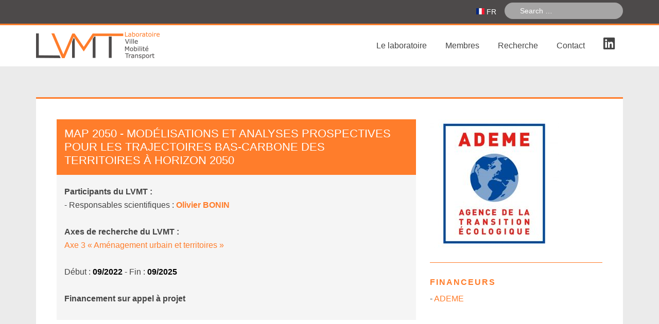

--- FILE ---
content_type: text/html; charset=UTF-8
request_url: https://www.lvmt.fr/projets/modelisations-et-analyses-prospectives-pour-les-trajectoires-bas-carbone-des-territoires-a-horizon-2050/
body_size: 14817
content:
<!DOCTYPE html>
<html lang="fr-FR">
<head >
<meta charset="UTF-8" />
<meta name="viewport" content="width=device-width, initial-scale=1" />
<title>Modélisations et Analyses Prospectives pour les trajectoires bas-carbone des territoires à horizon 2050</title>
<meta name='robots' content='max-image-preview:large' />

			<style type="text/css">
				.slide-excerpt { width: 35%; }
				.slide-excerpt { top: 0; }
				.slide-excerpt { right: 0; }
				.flexslider { max-width: 1600px; max-height: 800px; }
				.slide-image { max-height: 800px; }
			</style>
			<style type="text/css">
				@media only screen
				and (min-device-width : 320px)
				and (max-device-width : 480px) {
					.slide-excerpt { display: none !important; }
				}
			</style> <link rel='dns-prefetch' href='//maps.googleapis.com' />
<link rel='dns-prefetch' href='//fonts.googleapis.com' />
<link rel='dns-prefetch' href='//use.fontawesome.com' />
<link rel="alternate" type="application/rss+xml" title="Laboratoire Ville Mobilité Transport &raquo; Flux" href="https://www.lvmt.fr/feed/" />
<link rel="alternate" type="application/rss+xml" title="Laboratoire Ville Mobilité Transport &raquo; Flux des commentaires" href="https://www.lvmt.fr/comments/feed/" />
<link rel="alternate" title="oEmbed (JSON)" type="application/json+oembed" href="https://www.lvmt.fr/wp-json/oembed/1.0/embed?url=https%3A%2F%2Fwww.lvmt.fr%2Fprojets%2Fmodelisations-et-analyses-prospectives-pour-les-trajectoires-bas-carbone-des-territoires-a-horizon-2050%2F" />
<link rel="alternate" title="oEmbed (XML)" type="text/xml+oembed" href="https://www.lvmt.fr/wp-json/oembed/1.0/embed?url=https%3A%2F%2Fwww.lvmt.fr%2Fprojets%2Fmodelisations-et-analyses-prospectives-pour-les-trajectoires-bas-carbone-des-territoires-a-horizon-2050%2F&#038;format=xml" />
<link rel="canonical" href="https://www.lvmt.fr/projets/modelisations-et-analyses-prospectives-pour-les-trajectoires-bas-carbone-des-territoires-a-horizon-2050/" />
<style id='wp-img-auto-sizes-contain-inline-css' type='text/css'>
img:is([sizes=auto i],[sizes^="auto," i]){contain-intrinsic-size:3000px 1500px}
/*# sourceURL=wp-img-auto-sizes-contain-inline-css */
</style>
<link rel='stylesheet' id='genesis-blocks-style-css-css' href='https://www.lvmt.fr/wp-content/plugins/genesis-blocks/dist/style-blocks.build.css' type='text/css' media='all' />
<link rel='stylesheet' id='theme-css' href='https://www.lvmt.fr/wp-content/themes/LVMT/style.css' type='text/css' media='all' />
<style id='wp-emoji-styles-inline-css' type='text/css'>

	img.wp-smiley, img.emoji {
		display: inline !important;
		border: none !important;
		box-shadow: none !important;
		height: 1em !important;
		width: 1em !important;
		margin: 0 0.07em !important;
		vertical-align: -0.1em !important;
		background: none !important;
		padding: 0 !important;
	}
/*# sourceURL=wp-emoji-styles-inline-css */
</style>
<link rel='stylesheet' id='wp-block-library-css' href='https://www.lvmt.fr/wp-includes/css/dist/block-library/style.min.css' type='text/css' media='all' />
<style id='classic-theme-styles-inline-css' type='text/css'>
/*! This file is auto-generated */
.wp-block-button__link{color:#fff;background-color:#32373c;border-radius:9999px;box-shadow:none;text-decoration:none;padding:calc(.667em + 2px) calc(1.333em + 2px);font-size:1.125em}.wp-block-file__button{background:#32373c;color:#fff;text-decoration:none}
/*# sourceURL=/wp-includes/css/classic-themes.min.css */
</style>
<style id='global-styles-inline-css' type='text/css'>
:root{--wp--preset--aspect-ratio--square: 1;--wp--preset--aspect-ratio--4-3: 4/3;--wp--preset--aspect-ratio--3-4: 3/4;--wp--preset--aspect-ratio--3-2: 3/2;--wp--preset--aspect-ratio--2-3: 2/3;--wp--preset--aspect-ratio--16-9: 16/9;--wp--preset--aspect-ratio--9-16: 9/16;--wp--preset--color--black: #000000;--wp--preset--color--cyan-bluish-gray: #abb8c3;--wp--preset--color--white: #ffffff;--wp--preset--color--pale-pink: #f78da7;--wp--preset--color--vivid-red: #cf2e2e;--wp--preset--color--luminous-vivid-orange: #ff6900;--wp--preset--color--luminous-vivid-amber: #fcb900;--wp--preset--color--light-green-cyan: #7bdcb5;--wp--preset--color--vivid-green-cyan: #00d084;--wp--preset--color--pale-cyan-blue: #8ed1fc;--wp--preset--color--vivid-cyan-blue: #0693e3;--wp--preset--color--vivid-purple: #9b51e0;--wp--preset--gradient--vivid-cyan-blue-to-vivid-purple: linear-gradient(135deg,rgb(6,147,227) 0%,rgb(155,81,224) 100%);--wp--preset--gradient--light-green-cyan-to-vivid-green-cyan: linear-gradient(135deg,rgb(122,220,180) 0%,rgb(0,208,130) 100%);--wp--preset--gradient--luminous-vivid-amber-to-luminous-vivid-orange: linear-gradient(135deg,rgb(252,185,0) 0%,rgb(255,105,0) 100%);--wp--preset--gradient--luminous-vivid-orange-to-vivid-red: linear-gradient(135deg,rgb(255,105,0) 0%,rgb(207,46,46) 100%);--wp--preset--gradient--very-light-gray-to-cyan-bluish-gray: linear-gradient(135deg,rgb(238,238,238) 0%,rgb(169,184,195) 100%);--wp--preset--gradient--cool-to-warm-spectrum: linear-gradient(135deg,rgb(74,234,220) 0%,rgb(151,120,209) 20%,rgb(207,42,186) 40%,rgb(238,44,130) 60%,rgb(251,105,98) 80%,rgb(254,248,76) 100%);--wp--preset--gradient--blush-light-purple: linear-gradient(135deg,rgb(255,206,236) 0%,rgb(152,150,240) 100%);--wp--preset--gradient--blush-bordeaux: linear-gradient(135deg,rgb(254,205,165) 0%,rgb(254,45,45) 50%,rgb(107,0,62) 100%);--wp--preset--gradient--luminous-dusk: linear-gradient(135deg,rgb(255,203,112) 0%,rgb(199,81,192) 50%,rgb(65,88,208) 100%);--wp--preset--gradient--pale-ocean: linear-gradient(135deg,rgb(255,245,203) 0%,rgb(182,227,212) 50%,rgb(51,167,181) 100%);--wp--preset--gradient--electric-grass: linear-gradient(135deg,rgb(202,248,128) 0%,rgb(113,206,126) 100%);--wp--preset--gradient--midnight: linear-gradient(135deg,rgb(2,3,129) 0%,rgb(40,116,252) 100%);--wp--preset--font-size--small: 13px;--wp--preset--font-size--medium: 20px;--wp--preset--font-size--large: 36px;--wp--preset--font-size--x-large: 42px;--wp--preset--spacing--20: 0.44rem;--wp--preset--spacing--30: 0.67rem;--wp--preset--spacing--40: 1rem;--wp--preset--spacing--50: 1.5rem;--wp--preset--spacing--60: 2.25rem;--wp--preset--spacing--70: 3.38rem;--wp--preset--spacing--80: 5.06rem;--wp--preset--shadow--natural: 6px 6px 9px rgba(0, 0, 0, 0.2);--wp--preset--shadow--deep: 12px 12px 50px rgba(0, 0, 0, 0.4);--wp--preset--shadow--sharp: 6px 6px 0px rgba(0, 0, 0, 0.2);--wp--preset--shadow--outlined: 6px 6px 0px -3px rgb(255, 255, 255), 6px 6px rgb(0, 0, 0);--wp--preset--shadow--crisp: 6px 6px 0px rgb(0, 0, 0);}:where(.is-layout-flex){gap: 0.5em;}:where(.is-layout-grid){gap: 0.5em;}body .is-layout-flex{display: flex;}.is-layout-flex{flex-wrap: wrap;align-items: center;}.is-layout-flex > :is(*, div){margin: 0;}body .is-layout-grid{display: grid;}.is-layout-grid > :is(*, div){margin: 0;}:where(.wp-block-columns.is-layout-flex){gap: 2em;}:where(.wp-block-columns.is-layout-grid){gap: 2em;}:where(.wp-block-post-template.is-layout-flex){gap: 1.25em;}:where(.wp-block-post-template.is-layout-grid){gap: 1.25em;}.has-black-color{color: var(--wp--preset--color--black) !important;}.has-cyan-bluish-gray-color{color: var(--wp--preset--color--cyan-bluish-gray) !important;}.has-white-color{color: var(--wp--preset--color--white) !important;}.has-pale-pink-color{color: var(--wp--preset--color--pale-pink) !important;}.has-vivid-red-color{color: var(--wp--preset--color--vivid-red) !important;}.has-luminous-vivid-orange-color{color: var(--wp--preset--color--luminous-vivid-orange) !important;}.has-luminous-vivid-amber-color{color: var(--wp--preset--color--luminous-vivid-amber) !important;}.has-light-green-cyan-color{color: var(--wp--preset--color--light-green-cyan) !important;}.has-vivid-green-cyan-color{color: var(--wp--preset--color--vivid-green-cyan) !important;}.has-pale-cyan-blue-color{color: var(--wp--preset--color--pale-cyan-blue) !important;}.has-vivid-cyan-blue-color{color: var(--wp--preset--color--vivid-cyan-blue) !important;}.has-vivid-purple-color{color: var(--wp--preset--color--vivid-purple) !important;}.has-black-background-color{background-color: var(--wp--preset--color--black) !important;}.has-cyan-bluish-gray-background-color{background-color: var(--wp--preset--color--cyan-bluish-gray) !important;}.has-white-background-color{background-color: var(--wp--preset--color--white) !important;}.has-pale-pink-background-color{background-color: var(--wp--preset--color--pale-pink) !important;}.has-vivid-red-background-color{background-color: var(--wp--preset--color--vivid-red) !important;}.has-luminous-vivid-orange-background-color{background-color: var(--wp--preset--color--luminous-vivid-orange) !important;}.has-luminous-vivid-amber-background-color{background-color: var(--wp--preset--color--luminous-vivid-amber) !important;}.has-light-green-cyan-background-color{background-color: var(--wp--preset--color--light-green-cyan) !important;}.has-vivid-green-cyan-background-color{background-color: var(--wp--preset--color--vivid-green-cyan) !important;}.has-pale-cyan-blue-background-color{background-color: var(--wp--preset--color--pale-cyan-blue) !important;}.has-vivid-cyan-blue-background-color{background-color: var(--wp--preset--color--vivid-cyan-blue) !important;}.has-vivid-purple-background-color{background-color: var(--wp--preset--color--vivid-purple) !important;}.has-black-border-color{border-color: var(--wp--preset--color--black) !important;}.has-cyan-bluish-gray-border-color{border-color: var(--wp--preset--color--cyan-bluish-gray) !important;}.has-white-border-color{border-color: var(--wp--preset--color--white) !important;}.has-pale-pink-border-color{border-color: var(--wp--preset--color--pale-pink) !important;}.has-vivid-red-border-color{border-color: var(--wp--preset--color--vivid-red) !important;}.has-luminous-vivid-orange-border-color{border-color: var(--wp--preset--color--luminous-vivid-orange) !important;}.has-luminous-vivid-amber-border-color{border-color: var(--wp--preset--color--luminous-vivid-amber) !important;}.has-light-green-cyan-border-color{border-color: var(--wp--preset--color--light-green-cyan) !important;}.has-vivid-green-cyan-border-color{border-color: var(--wp--preset--color--vivid-green-cyan) !important;}.has-pale-cyan-blue-border-color{border-color: var(--wp--preset--color--pale-cyan-blue) !important;}.has-vivid-cyan-blue-border-color{border-color: var(--wp--preset--color--vivid-cyan-blue) !important;}.has-vivid-purple-border-color{border-color: var(--wp--preset--color--vivid-purple) !important;}.has-vivid-cyan-blue-to-vivid-purple-gradient-background{background: var(--wp--preset--gradient--vivid-cyan-blue-to-vivid-purple) !important;}.has-light-green-cyan-to-vivid-green-cyan-gradient-background{background: var(--wp--preset--gradient--light-green-cyan-to-vivid-green-cyan) !important;}.has-luminous-vivid-amber-to-luminous-vivid-orange-gradient-background{background: var(--wp--preset--gradient--luminous-vivid-amber-to-luminous-vivid-orange) !important;}.has-luminous-vivid-orange-to-vivid-red-gradient-background{background: var(--wp--preset--gradient--luminous-vivid-orange-to-vivid-red) !important;}.has-very-light-gray-to-cyan-bluish-gray-gradient-background{background: var(--wp--preset--gradient--very-light-gray-to-cyan-bluish-gray) !important;}.has-cool-to-warm-spectrum-gradient-background{background: var(--wp--preset--gradient--cool-to-warm-spectrum) !important;}.has-blush-light-purple-gradient-background{background: var(--wp--preset--gradient--blush-light-purple) !important;}.has-blush-bordeaux-gradient-background{background: var(--wp--preset--gradient--blush-bordeaux) !important;}.has-luminous-dusk-gradient-background{background: var(--wp--preset--gradient--luminous-dusk) !important;}.has-pale-ocean-gradient-background{background: var(--wp--preset--gradient--pale-ocean) !important;}.has-electric-grass-gradient-background{background: var(--wp--preset--gradient--electric-grass) !important;}.has-midnight-gradient-background{background: var(--wp--preset--gradient--midnight) !important;}.has-small-font-size{font-size: var(--wp--preset--font-size--small) !important;}.has-medium-font-size{font-size: var(--wp--preset--font-size--medium) !important;}.has-large-font-size{font-size: var(--wp--preset--font-size--large) !important;}.has-x-large-font-size{font-size: var(--wp--preset--font-size--x-large) !important;}
:where(.wp-block-post-template.is-layout-flex){gap: 1.25em;}:where(.wp-block-post-template.is-layout-grid){gap: 1.25em;}
:where(.wp-block-term-template.is-layout-flex){gap: 1.25em;}:where(.wp-block-term-template.is-layout-grid){gap: 1.25em;}
:where(.wp-block-columns.is-layout-flex){gap: 2em;}:where(.wp-block-columns.is-layout-grid){gap: 2em;}
:root :where(.wp-block-pullquote){font-size: 1.5em;line-height: 1.6;}
/*# sourceURL=global-styles-inline-css */
</style>
<link rel='stylesheet' id='responsive-lightbox-swipebox-css' href='https://www.lvmt.fr/wp-content/plugins/responsive-lightbox/assets/swipebox/swipebox.min.css' type='text/css' media='all' />
<link rel='stylesheet' id='dashicons-css' href='https://www.lvmt.fr/wp-includes/css/dashicons.min.css' type='text/css' media='all' />
<link rel='stylesheet' id='google-fonts-css' href='//fonts.googleapis.com/css?family=Roboto+Condensed%3A300%2C700&#038;ver=3.0.2' type='text/css' media='all' />
<link rel='stylesheet' id='bfa-font-awesome-css' href='https://use.fontawesome.com/releases/v5.15.4/css/all.css' type='text/css' media='all' />
<link rel='stylesheet' id='bfa-font-awesome-v4-shim-css' href='https://use.fontawesome.com/releases/v5.15.4/css/v4-shims.css' type='text/css' media='all' />
<style id='bfa-font-awesome-v4-shim-inline-css' type='text/css'>

			@font-face {
				font-family: 'FontAwesome';
				src: url('https://use.fontawesome.com/releases/v5.15.4/webfonts/fa-brands-400.eot'),
				url('https://use.fontawesome.com/releases/v5.15.4/webfonts/fa-brands-400.eot?#iefix') format('embedded-opentype'),
				url('https://use.fontawesome.com/releases/v5.15.4/webfonts/fa-brands-400.woff2') format('woff2'),
				url('https://use.fontawesome.com/releases/v5.15.4/webfonts/fa-brands-400.woff') format('woff'),
				url('https://use.fontawesome.com/releases/v5.15.4/webfonts/fa-brands-400.ttf') format('truetype'),
				url('https://use.fontawesome.com/releases/v5.15.4/webfonts/fa-brands-400.svg#fontawesome') format('svg');
			}

			@font-face {
				font-family: 'FontAwesome';
				src: url('https://use.fontawesome.com/releases/v5.15.4/webfonts/fa-solid-900.eot'),
				url('https://use.fontawesome.com/releases/v5.15.4/webfonts/fa-solid-900.eot?#iefix') format('embedded-opentype'),
				url('https://use.fontawesome.com/releases/v5.15.4/webfonts/fa-solid-900.woff2') format('woff2'),
				url('https://use.fontawesome.com/releases/v5.15.4/webfonts/fa-solid-900.woff') format('woff'),
				url('https://use.fontawesome.com/releases/v5.15.4/webfonts/fa-solid-900.ttf') format('truetype'),
				url('https://use.fontawesome.com/releases/v5.15.4/webfonts/fa-solid-900.svg#fontawesome') format('svg');
			}

			@font-face {
				font-family: 'FontAwesome';
				src: url('https://use.fontawesome.com/releases/v5.15.4/webfonts/fa-regular-400.eot'),
				url('https://use.fontawesome.com/releases/v5.15.4/webfonts/fa-regular-400.eot?#iefix') format('embedded-opentype'),
				url('https://use.fontawesome.com/releases/v5.15.4/webfonts/fa-regular-400.woff2') format('woff2'),
				url('https://use.fontawesome.com/releases/v5.15.4/webfonts/fa-regular-400.woff') format('woff'),
				url('https://use.fontawesome.com/releases/v5.15.4/webfonts/fa-regular-400.ttf') format('truetype'),
				url('https://use.fontawesome.com/releases/v5.15.4/webfonts/fa-regular-400.svg#fontawesome') format('svg');
				unicode-range: U+F004-F005,U+F007,U+F017,U+F022,U+F024,U+F02E,U+F03E,U+F044,U+F057-F059,U+F06E,U+F070,U+F075,U+F07B-F07C,U+F080,U+F086,U+F089,U+F094,U+F09D,U+F0A0,U+F0A4-F0A7,U+F0C5,U+F0C7-F0C8,U+F0E0,U+F0EB,U+F0F3,U+F0F8,U+F0FE,U+F111,U+F118-F11A,U+F11C,U+F133,U+F144,U+F146,U+F14A,U+F14D-F14E,U+F150-F152,U+F15B-F15C,U+F164-F165,U+F185-F186,U+F191-F192,U+F1AD,U+F1C1-F1C9,U+F1CD,U+F1D8,U+F1E3,U+F1EA,U+F1F6,U+F1F9,U+F20A,U+F247-F249,U+F24D,U+F254-F25B,U+F25D,U+F267,U+F271-F274,U+F279,U+F28B,U+F28D,U+F2B5-F2B6,U+F2B9,U+F2BB,U+F2BD,U+F2C1-F2C2,U+F2D0,U+F2D2,U+F2DC,U+F2ED,U+F328,U+F358-F35B,U+F3A5,U+F3D1,U+F410,U+F4AD;
			}
		
/*# sourceURL=bfa-font-awesome-v4-shim-inline-css */
</style>
<link rel='stylesheet' id='elementor-frontend-css' href='https://www.lvmt.fr/wp-content/plugins/elementor/assets/css/frontend.min.css' type='text/css' media='all' />
<link rel='stylesheet' id='eael-general-css' href='https://www.lvmt.fr/wp-content/plugins/essential-addons-for-elementor-lite/assets/front-end/css/view/general.min.css' type='text/css' media='all' />
<link rel='stylesheet' id='slider_styles-css' href='https://www.lvmt.fr/wp-content/plugins/genesis-responsive-slider/assets/style.css' type='text/css' media='all' />
<script type="text/javascript" src="https://www.lvmt.fr/wp-includes/js/tinymce/tinymce.min.js" id="wp-tinymce-root-js"></script>
<script type="text/javascript" src="https://www.lvmt.fr/wp-includes/js/tinymce/plugins/compat3x/plugin.min.js" id="wp-tinymce-js"></script>
<script type="text/javascript" src="https://www.lvmt.fr/wp-includes/js/jquery/jquery.min.js" id="jquery-core-js"></script>
<script type="text/javascript" src="https://www.lvmt.fr/wp-includes/js/jquery/jquery-migrate.min.js" id="jquery-migrate-js"></script>
<script type="text/javascript" src="https://www.lvmt.fr/wp-content/plugins/responsive-lightbox/assets/dompurify/purify.min.js" id="dompurify-js"></script>
<script type="text/javascript" id="responsive-lightbox-sanitizer-js-before">
/* <![CDATA[ */
window.RLG = window.RLG || {}; window.RLG.sanitizeAllowedHosts = ["youtube.com","www.youtube.com","youtu.be","vimeo.com","player.vimeo.com"];
//# sourceURL=responsive-lightbox-sanitizer-js-before
/* ]]> */
</script>
<script type="text/javascript" src="https://www.lvmt.fr/wp-content/plugins/responsive-lightbox/js/sanitizer.js" id="responsive-lightbox-sanitizer-js"></script>
<script type="text/javascript" src="https://www.lvmt.fr/wp-content/plugins/responsive-lightbox/assets/swipebox/jquery.swipebox.min.js" id="responsive-lightbox-swipebox-js"></script>
<script type="text/javascript" src="https://www.lvmt.fr/wp-includes/js/underscore.min.js" id="underscore-js"></script>
<script type="text/javascript" src="https://www.lvmt.fr/wp-content/plugins/responsive-lightbox/assets/infinitescroll/infinite-scroll.pkgd.min.js" id="responsive-lightbox-infinite-scroll-js"></script>
<script type="text/javascript" id="responsive-lightbox-js-before">
/* <![CDATA[ */
var rlArgs = {"script":"swipebox","selector":"lightbox","customEvents":"","activeGalleries":true,"animation":true,"hideCloseButtonOnMobile":false,"removeBarsOnMobile":false,"hideBars":true,"hideBarsDelay":5000,"videoMaxWidth":1080,"useSVG":true,"loopAtEnd":false,"woocommerce_gallery":false,"ajaxurl":"https:\/\/www.lvmt.fr\/wp-admin\/admin-ajax.php","nonce":"41cfb81cc8","preview":false,"postId":8491,"scriptExtension":false};

//# sourceURL=responsive-lightbox-js-before
/* ]]> */
</script>
<script type="text/javascript" src="https://www.lvmt.fr/wp-content/plugins/responsive-lightbox/js/front.js" id="responsive-lightbox-js"></script>
<script type="text/javascript" src="https://www.lvmt.fr/wp-content/themes/LVMT/js/responsive-menu.js" id="education-responsive-menu-js"></script>
<script type="text/javascript" src="https://maps.googleapis.com/maps/api/js?key=AIzaSyDRTDuYzFYwUc09zpTLpPjdy_dmDvJ9EGI&amp;ver=6.9" id="googlemaps-js"></script>
<script type="text/javascript" src="https://www.lvmt.fr/wp-content/themes/LVMT/js/main.js" id="personnal-js"></script>
<script type="text/javascript" src="https://www.lvmt.fr/wp-content/themes/LVMT/js/accordion.js" id="custom-accordion-js"></script>
<link rel="https://api.w.org/" href="https://www.lvmt.fr/wp-json/" /><link rel="EditURI" type="application/rsd+xml" title="RSD" href="https://www.lvmt.fr/xmlrpc.php?rsd" />
<script type="text/javascript" src="https://altercreation.fr/tarteaucitron/tarteaucitron.js"></script>
<script type="text/javascript">
tarteaucitron.init({
  "privacyUrl": "", /* Privacy policy url */
  "hashtag": "#tarteaucitron", /* Open the panel with this hashtag */
  "cookieName": "centreduluxe", /* Cookie name */
  "orientation": "middle", /* Banner position (top - bottom) */
  "groupServices": false, /* Group services by category */				   
  "showAlertSmall": false, /* Show the small banner on bottom right */
  "cookieslist": false, /* Show the cookie list */			   
  "closePopup": false, /* Show a close X on the banner */
  "showIcon": false, /* Show cookie icon to manage cookies */
  "iconSrc": "[data-uri]", /* Optionnal: URL or base64 encoded image */
  "iconPosition": "BottomLeft", /* BottomRight, BottomLeft, TopRight and TopLeft */
  "adblocker": false, /* Show a Warning if an adblocker is detected */
				   
  "DenyAllCta" : true, /* Show the deny all button */
  "AcceptAllCta" : true, /* Show the accept all button when highPrivacy on */
  "highPrivacy": true, /* HIGHLY RECOMMANDED Disable auto consent */				   
  "handleBrowserDNTRequest": false, /* If Do Not Track == 1, disallow all */
  "removeCredit": true, /* Remove credit link */
  "moreInfoLink": true, /* Show more info link */
  "useExternalCss": false, /* If false, the tarteaucitron.css file will be loaded */
  "useExternalJs": false, /* If false, the tarteaucitron.js file will be loaded */
  //"cookieDomain": ".my-multisite-domaine.fr", /* Shared cookie for multisite */				  
  "readmoreLink": "", /* Change the default readmore link */
  "mandatory": true, /* Show a message about mandatory cookies */
});
</script>
<script defer data-domain="lvmt.fr" src="https://plausible.io/js/script.file-downloads.outbound-links.tagged-events.js"></script>
<style type="text/css">.site-title a { background: url(https://www.lvmt.fr/wp-content/uploads/2016/11/logo-LVMT-240x80.png) no-repeat !important; }</style>
<meta name="generator" content="Elementor 3.34.1; features: additional_custom_breakpoints; settings: css_print_method-external, google_font-enabled, font_display-swap">
			<style>
				.e-con.e-parent:nth-of-type(n+4):not(.e-lazyloaded):not(.e-no-lazyload),
				.e-con.e-parent:nth-of-type(n+4):not(.e-lazyloaded):not(.e-no-lazyload) * {
					background-image: none !important;
				}
				@media screen and (max-height: 1024px) {
					.e-con.e-parent:nth-of-type(n+3):not(.e-lazyloaded):not(.e-no-lazyload),
					.e-con.e-parent:nth-of-type(n+3):not(.e-lazyloaded):not(.e-no-lazyload) * {
						background-image: none !important;
					}
				}
				@media screen and (max-height: 640px) {
					.e-con.e-parent:nth-of-type(n+2):not(.e-lazyloaded):not(.e-no-lazyload),
					.e-con.e-parent:nth-of-type(n+2):not(.e-lazyloaded):not(.e-no-lazyload) * {
						background-image: none !important;
					}
				}
			</style>
			<link rel="icon" href="https://www.lvmt.fr/wp-content/uploads/2016/10/cropped-favicon-lvmt-100x100.png" sizes="32x32" />
<link rel="icon" href="https://www.lvmt.fr/wp-content/uploads/2016/10/cropped-favicon-lvmt-250x250.png" sizes="192x192" />
<link rel="apple-touch-icon" href="https://www.lvmt.fr/wp-content/uploads/2016/10/cropped-favicon-lvmt-250x250.png" />
<meta name="msapplication-TileImage" content="https://www.lvmt.fr/wp-content/uploads/2016/10/cropped-favicon-lvmt-300x300.png" />
		<style type="text/css" id="wp-custom-css">
			.tweets-chaire-city {
	width:60%;
}

/* FOOTER */
.logo-enpc-footer {
	max-width:90px;
	padding:10px;
	background-color:#fff;
	vertical-align: middle;
}
.logo-gustave-footer {
	max-width:180px;
	padding:10px;
	background-color:#fff;
	vertical-align: middle;
}
.site-footer {
	padding:30px 0px;
}
.site-footer .logos {
	margin-bottom:10px;
}
.site-footer .logos span.spacer {
	padding:10px;
}
.helper {
    display: inline-block;
    height: 100%;
    vertical-align: middle;
}

/* MENU */
li.linkedin-menu {
	/*height:65px;*/
}
li.linkedin-menu a {
	padding-top: 15px !important;
	padding-bottom: 15px !important;
	/*height:100%;*/
}
li.linkedin-menu i {
	font-size:1.6em;
}
li.linkedin-menu > a:hover {
	background-color:#fff !important;
	color:#0a66c2 !important;
}

.responsive-menu-icon::before {
  display: inline;
	padding-right:2px;
}
.responsive-menu-icon::after {
	content: 'Menu';
	font-style: normal;
	text-transform: uppercase;
	font-size: 1em;
	font-weight:700;
	position: relative;
	top:-4px;
}

/* AGENDA */
.box-calendrier {
	border-radius: 10px;
  border: 1px solid var(--e-global-color-secondary);
  text-align: center;
	min-width:120px; 
	max-width:150px;
	margin:0 auto;
}
.box-calendrier .jour {
	display:block;
	background-color:var(--e-global-color-secondary);
	border-radius:8px 8px 0px 0px;
	color:#fff;
	padding:3px;
	font-size:1.8em;
	line-height:1em;
}
.box-calendrier .mois {
	display:block;
	padding:3px;
	line-height:1em;
	font-weight:700;
}
.box-calendrier .annee {
	display:block;
	padding:3px;
	line-height:1em;
}

/* AXES */
.un-quart {
		float: left;
		margin-left: 2%;
		width: 23%;
	}

/* COOKIES TARTEAUCITRON */

div#tarteaucitronAlertBig::before {
    display: none;
}

#tarteaucitronRoot {
    font-family: "Roboto Slab", Arial, Helvetica, sans-serif !important;
}

#tarteaucitronRoot #tarteaucitronAlertBig {
	background: #ffffff !important;
	color:#575756 !important;
}

#tarteaucitronAlertBig #tarteaucitronDisclaimerAlert {
	color:#575756 !important;
	font-family: "Roboto Slab", Arial, Helvetica, sans-serif !important;
}


div#tarteaucitronRoot.tarteaucitronBeforeVisible::before {
	background: #575756 !important;
}

/* btn accepte */
#tarteaucitronRoot .tarteaucitronAllow {
	background: #fff !important;
	border-radius:20px;
	color:#25864F !important;
	border:1px solid #25864F;
	padding:10px 20px !important;
	font-family: "Montserrat",Sans-serif !important;
}

#tarteaucitronRoot .tarteaucitronAllow:hover {
    background: #25864F !important;
		color:#fff !important;
}

#tarteaucitronRoot .tarteaucitronAllow:hover .tarteaucitronCheck::before {
	color:#ffffff !important;
}

#tarteaucitronRoot .tarteaucitronCheck::before {
    color:#25864F !important;
}
/* /btn accepte */

/* btn refus */
#tarteaucitronRoot .tarteaucitronDeny {
    background: #ffffff !important;
		border-radius:20px;
	border:1px solid #E84242;
	color:#E84242 !important;
	padding:10px 20px !important;
	font-family: "Montserrat",Sans-serif !important;
}

#tarteaucitronRoot .tarteaucitronDeny:hover {
    background: #E84242 !important;
		color:#fff !important;
}

#tarteaucitronRoot .tarteaucitronDeny:hover .tarteaucitronCross::before {
	color:#ffffff !important;
}

#tarteaucitronRoot .tarteaucitronCross::before {
    color:#E84242 !important;
}

/* /btn refus */

/* btn perso */
#tarteaucitronAlertBig #tarteaucitronCloseAlert {
	background: #fff !important;
	border-radius:20px;
	color:#ff7d2b !important;
	border:1px solid #ff7d2b;
	padding:10px 20px !important;
	font-family: "Montserrat",Sans-serif !important;
}

#tarteaucitronAlertBig #tarteaucitronCloseAlert:hover {
	background: #ff7d2b !important;
	border-radius:20px;
	color:#fff !important;
	padding:10px 20px !important;
}
/* /btn perso */

.tarteaucitronAsk button {
	border-radius:20px !important;
	padding:10px 20px !important;
}

#tarteaucitron #tarteaucitronServices .tarteaucitronTitle button {
	background:#ff7d2b !important;
}		</style>
		</head>
<body class="wp-singular projets-template-default single single-projets postid-8491 wp-theme-genesis wp-child-theme-LVMT custom-header header-image full-width-content genesis-breadcrumbs-hidden genesis-footer-widgets-hidden elementor-default elementor-kit-10604" itemscope itemtype="https://schema.org/WebPage"><!-- Google Tag Manager (noscript) -->
<!--<noscript><iframe src="https://www.googletagmanager.com/ns.html?id=GTM-TFCW6F"
height="0" width="0" style="display:none;visibility:hidden"></iframe></noscript>-->
<!-- End Google Tag Manager (noscript) -->

<!--script type="text/javascript">
	tarteaucitron.user.googletagmanagerId = 'GTM-TFCW6F';
	(tarteaucitron.job = tarteaucitron.job || []).push('googletagmanager');
</script--><div class="site-container"><nav class="nav-primary" aria-label="Principal" itemscope itemtype="https://schema.org/SiteNavigationElement"><div class="wrap"><ul id="menu-avant-menu-du-haut" class="menu genesis-nav-menu menu-primary"><li class="menu-item menu-item-gtranslate menu-item-has-children notranslate"><a href="#" data-gt-lang="fr" class="gt-current-wrapper notranslate"><img loading="lazy" src="https://www.lvmt.fr/wp-content/plugins/gtranslate/flags/svg/fr.svg" width="16" height="16" alt="fr" loading="lazy"> <span>FR</span></a><ul class="dropdown-menu sub-menu"><li class="menu-item menu-item-gtranslate-child"><a href="#" data-gt-lang="en" class="notranslate"><img loading="lazy" src="https://www.lvmt.fr/wp-content/plugins/gtranslate/flags/svg/en.svg" width="16" height="16" alt="en" loading="lazy"> <span>EN</span></a></li><li class="menu-item menu-item-gtranslate-child"><a href="#" data-gt-lang="fr" class="gt-current-lang notranslate"><img loading="lazy" src="https://www.lvmt.fr/wp-content/plugins/gtranslate/flags/svg/fr.svg" width="16" height="16" alt="fr" loading="lazy"> <span>FR</span></a></li></ul></li><li class="search"><form role="search" method="get" itemprop="potentialAction" itemscope="" itemtype="https://schema.org/SearchAction" class="search-form" action="https://www.lvmt.fr/">
	<label>
		<span class="screen-reader-text"></span>
		<!--<input type="search" class="search-field" placeholder="Search &hellip;" value="" name="s1">-->
		<input type="search" class="search-form-input" itemprop="query-input" name="s" placeholder="Search &hellip;" value="">
	</label>
	<input type="submit" class="search-form-submit" value="Rechercher">
	<meta itemprop="target" content="https://www.lvmt.fr/?s={s}">
</form></li></ul></div></nav><header class="site-header" itemscope itemtype="https://schema.org/WPHeader"><div class="wrap"><div class="title-area"><p class="site-title" itemprop="headline"><a href="https://www.lvmt.fr/">Laboratoire Ville Mobilité Transport</a></p></div><div class="widget-area header-widget-area"><section id="nav_menu-4" class="widget widget_nav_menu"><div class="widget-wrap"><nav class="nav-header" itemscope itemtype="https://schema.org/SiteNavigationElement"><ul id="menu-menu-principal" class="menu genesis-nav-menu"><li id="menu-item-11294" class="menu-item menu-item-type-custom menu-item-object-custom menu-item-has-children menu-item-11294"><a href="#" itemprop="url"><span itemprop="name">Le laboratoire</span></a>
<ul class="sub-menu">
	<li id="menu-item-11301" class="menu-item menu-item-type-post_type menu-item-object-page menu-item-11301"><a href="https://www.lvmt.fr/presentation-du-laboratoire-lvmt/" itemprop="url"><span itemprop="name">Présentation</span></a></li>
	<li id="menu-item-11302" class="menu-item menu-item-type-post_type menu-item-object-page menu-item-11302"><a href="https://www.lvmt.fr/charte-dengagement-du-laboratoire-ville-mobilite-transport-pour-la-reduction-des-impacts-environnementaux-des-activites-de-recherche/" itemprop="url"><span itemprop="name">Charte Environnementale</span></a></li>
	<li id="menu-item-639" class="menu-item menu-item-type-custom menu-item-object-custom menu-item-has-children menu-item-639"><a href="#" itemprop="url"><span itemprop="name">Axes de recherche</span></a>
	<ul class="sub-menu">
		<li id="menu-item-643" class="menu-item menu-item-type-post_type menu-item-object-axes menu-item-643"><a href="https://www.lvmt.fr/recherche/axes-de-recherche/axe-1-pratiques-et-representations/" itemprop="url"><span itemprop="name">Axe 1 « Pratiques et représentations »</span></a></li>
		<li id="menu-item-642" class="menu-item menu-item-type-post_type menu-item-object-axes menu-item-642"><a href="https://www.lvmt.fr/recherche/axes-de-recherche/axe-2-strategies-dacteurs-et-action-publique/" itemprop="url"><span itemprop="name">Axe 2 « Stratégies d’acteurs et action publique »</span></a></li>
		<li id="menu-item-641" class="menu-item menu-item-type-post_type menu-item-object-axes menu-item-641"><a href="https://www.lvmt.fr/recherche/axes-de-recherche/axe-3-amenagement-urbain-et-territoires/" itemprop="url"><span itemprop="name">Axe 3 « Aménagement urbain et territoires »</span></a></li>
	</ul>
</li>
	<li id="menu-item-11295" class="menu-item menu-item-type-post_type menu-item-object-page menu-item-11295"><a href="https://www.lvmt.fr/recrutement/" itemprop="url"><span itemprop="name">Recrutement</span></a></li>
	<li id="menu-item-12200" class="menu-item menu-item-type-post_type menu-item-object-page menu-item-12200"><a href="https://www.lvmt.fr/organigramme/" itemprop="url"><span itemprop="name">Organigramme</span></a></li>
</ul>
</li>
<li id="menu-item-11448" class="menu-item menu-item-type-post_type menu-item-object-page menu-item-has-children menu-item-11448"><a href="https://www.lvmt.fr/membres/" itemprop="url"><span itemprop="name">Membres</span></a>
<ul class="sub-menu">
	<li id="menu-item-11453" class="menu-item menu-item-type-post_type menu-item-object-page menu-item-11453"><a href="https://www.lvmt.fr/membres/equipe-de-direction/" itemprop="url"><span itemprop="name">Equipe de direction</span></a></li>
	<li id="menu-item-11455" class="menu-item menu-item-type-post_type menu-item-object-page menu-item-11455"><a href="https://www.lvmt.fr/membres/pole-gestion/" itemprop="url"><span itemprop="name">Pôle gestion</span></a></li>
	<li id="menu-item-11450" class="menu-item menu-item-type-post_type menu-item-object-page menu-item-11450"><a href="https://www.lvmt.fr/membres/chercheurs-et-enseignants-chercheurs/" itemprop="url"><span itemprop="name">Chercheur·euses et enseignant·e·s chercheur·euses</span></a></li>
	<li id="menu-item-11452" class="menu-item menu-item-type-post_type menu-item-object-page menu-item-11452"><a href="https://www.lvmt.fr/membres/doctorants/" itemprop="url"><span itemprop="name">Doctorant·es</span></a></li>
	<li id="menu-item-11454" class="menu-item menu-item-type-post_type menu-item-object-page menu-item-11454"><a href="https://www.lvmt.fr/membres/membres-associes/" itemprop="url"><span itemprop="name">Membres associés</span></a></li>
	<li id="menu-item-11449" class="menu-item menu-item-type-post_type menu-item-object-page menu-item-11449"><a href="https://www.lvmt.fr/membres/autres-personnels-scientifiques/" itemprop="url"><span itemprop="name">Autres personnels scientifiques</span></a></li>
</ul>
</li>
<li id="menu-item-12605" class="menu-item menu-item-type-custom menu-item-object-custom menu-item-has-children menu-item-12605"><a href="#" itemprop="url"><span itemprop="name">Recherche</span></a>
<ul class="sub-menu">
	<li id="menu-item-11292" class="menu-item menu-item-type-custom menu-item-object-custom menu-item-has-children menu-item-11292"><a href="#" itemprop="url"><span itemprop="name">Doctorat</span></a>
	<ul class="sub-menu">
		<li id="menu-item-100" class="menu-item menu-item-type-post_type menu-item-object-page menu-item-100"><a href="https://www.lvmt.fr/recherche/formation-a-la-recherche/la-these-au-lvmt/" itemprop="url"><span itemprop="name">La thèse au LVMT</span></a></li>
		<li id="menu-item-98" class="menu-item menu-item-type-post_type menu-item-object-page menu-item-98"><a href="https://www.lvmt.fr/recherche/formation-a-la-recherche/theses-en-cours/" itemprop="url"><span itemprop="name">Thèses en cours</span></a></li>
		<li id="menu-item-1273" class="menu-item menu-item-type-post_type menu-item-object-page menu-item-1273"><a href="https://www.lvmt.fr/recherche/formation-a-la-recherche/theses-soutenues/" itemprop="url"><span itemprop="name">Thèses soutenues</span></a></li>
	</ul>
</li>
	<li id="menu-item-105" class="menu-item menu-item-type-custom menu-item-object-custom menu-item-has-children menu-item-105"><a href="#" itemprop="url"><span itemprop="name">Projets</span></a>
	<ul class="sub-menu">
		<li id="menu-item-11223" class="menu-item menu-item-type-post_type menu-item-object-page menu-item-11223"><a href="https://www.lvmt.fr/projets-en-cours/" itemprop="url"><span itemprop="name">En cours</span></a></li>
		<li id="menu-item-11222" class="menu-item menu-item-type-post_type menu-item-object-page menu-item-11222"><a href="https://www.lvmt.fr/projets-termines/" itemprop="url"><span itemprop="name">Terminés</span></a></li>
	</ul>
</li>
	<li id="menu-item-219" class="menu-item menu-item-type-custom menu-item-object-custom menu-item-has-children menu-item-219"><a href="#" itemprop="url"><span itemprop="name">Chaires</span></a>
	<ul class="sub-menu">
		<li id="menu-item-12772" class="menu-item menu-item-type-post_type menu-item-object-page menu-item-12772"><a href="https://www.lvmt.fr/chaires-en-cours/" itemprop="url"><span itemprop="name">En cours</span></a></li>
		<li id="menu-item-12771" class="menu-item menu-item-type-post_type menu-item-object-page menu-item-12771"><a href="https://www.lvmt.fr/chaires-terminees/" itemprop="url"><span itemprop="name">Terminées</span></a></li>
	</ul>
</li>
	<li id="menu-item-11800" class="menu-item menu-item-type-post_type menu-item-object-page menu-item-11800"><a href="https://www.lvmt.fr/publications/toutes-les-publications/" itemprop="url"><span itemprop="name">Publications</span></a></li>
	<li id="menu-item-12946" class="menu-item menu-item-type-post_type_archive menu-item-object-mots menu-item-12946"><a href="https://www.lvmt.fr/les-mots-du-lvmt/" itemprop="url"><span itemprop="name">Mots du LVMT</span></a></li>
</ul>
</li>
<li id="menu-item-145" class="menu-item menu-item-type-post_type menu-item-object-page menu-item-145"><a href="https://www.lvmt.fr/contact/" itemprop="url"><span itemprop="name">Contact</span></a></li>
<li id="menu-item-11492" class="linkedin-menu menu-item menu-item-type-custom menu-item-object-custom menu-item-11492"><a href="https://www.linkedin.com/company/laboratoire-ville-mobilit%C3%A9-transport/" itemprop="url"><span itemprop="name"><i class="fa fa-linkedin-square" aria-hidden="true"></i></span></a></li>
</ul></nav></div></section>
</div></div></header><div class="site-inner"><div class="content-sidebar-wrap"><main class="content"><article class="post-8491 projets type-projets status-publish has-post-thumbnail projets_status-termines entry" aria-label="Modélisations et Analyses Prospectives pour les trajectoires bas-carbone des territoires à horizon 2050" itemscope itemtype="https://schema.org/CreativeWork">
		<div class="two-thirds single-membre-presentation first">
			<h1 class="entry-title titre-single-projet-h1" itemprop="headline">
									MAP 2050 - 
								Modélisations et Analyses Prospectives pour les trajectoires bas-carbone des territoires à horizon 2050</h1>
				<p class="single-projet-description-statut">
										<span style="font-weight:bold;">Participants du LVMT :</span><br/> 
													- Responsables scientifiques :
																											<a href="https://www.lvmt.fr/equipe/olivier-bonin/" style="font-weight:bold;">Olivier <span class="membre-nom-display">Bonin</span></a>
																<br />
												
														<br />
					<span style="font-weight:bold;">Axes de recherche du LVMT :</span>
											<br/><a href="https://www.lvmt.fr/recherche/axes-de-recherche/axe-3-amenagement-urbain-et-territoires/">Axe 3 « Aménagement urbain et territoires »</a>
										<br/><br/>
								Début : <span style="color:#000000; font-weight:bold;">09/2022</span>
									- Fin : <span style="color:#000000; font-weight:bold;">09/2025</span>
													<br /><br /><span style="font-weight:bold;">Financement sur appel à projet</span>
							</p>
		</div>

		<div class="one-third">
			<div class="presentation-single-membre">
				<img fetchpriority="high" width="250" height="250" src="https://www.lvmt.fr/wp-content/uploads/2022/03/Logo-Ademe-2020-250x250.jpg" class="attachment-photoBigProjet size-photoBigProjet wp-post-image" alt="" decoding="async" srcset="https://www.lvmt.fr/wp-content/uploads/2022/03/Logo-Ademe-2020-250x250.jpg 250w, https://www.lvmt.fr/wp-content/uploads/2022/03/Logo-Ademe-2020-150x150.jpg 150w, https://www.lvmt.fr/wp-content/uploads/2022/03/Logo-Ademe-2020-100x100.jpg 100w, https://www.lvmt.fr/wp-content/uploads/2022/03/Logo-Ademe-2020-160x160.jpg 160w" sizes="(max-width: 250px) 100vw, 250px" />			</div>

				
																																
				
									<p>
						<div class="titres-infos-projet"><h3 class="comment-reply-title">Financeurs</h3></div>
						<ul>
															<li>
																												- <a href="https://agirpourlatransition.ademe.fr/" target="_blank" title="ADEME">ADEME</a>
																	</li>
													</ul>
					</p>
						
			
		</div>



		<div class="entry-content" itemprop="text"></div></article>

				<div class="comment-respond">
			<h3 class="comment-reply-title titres-infos-membre">Partenaires</h3>
			<div class="entry-content" itemprop="text"><p>Les partenaires de ce projet sont : <a href="https://efficacity.com/">Efficacity</a>, <a href="https://www.armines.net/fr">Armines</a> et <a href="https://univ-eiffel.fr/">Université Gustave Eiffel</a>&#8211;<a href="http://www.lvmt.fr">LVMT</a></p>
</div>
		</div>
	
	<div class="comment-respond">
		<h3 class="comment-reply-title titres-infos-membre">Le projet</h3>
					<div class="entry-content" itemprop="text">
				<!--<span style="text-transform:uppercase; font-weight:bold; font-size:0.9em;">Résumé :</span>-->
				<p>Appel à projet 2021 de l&rsquo;ADEME :  Planifier et Aménager, face au Changement climatique, la Transition des Territoires : <a href="https://agirpourlatransition.ademe.fr/entreprises/aides-financieres/20210913/pact2e2021-187">PACT2e</a></p>
<p><span style="text-decoration: underline"><strong>Objectifs scientifiques:</strong></span></p>
<p>Le projet MAP 2050 vise à définir une méthodologie opérationnelle pour l’élaboration et l’évaluation prospective de scénarios bas-carbone<br />
des villes et agglomérations aux horizons 2030/2040/2050, intégrant les domaines des systèmes énergétiques urbains, des bâtiments, des mobilités, de l’urbanisme et de<br />
l’usage du sol.<br />
Le projet comprend trois grands objectifs :<br />
1. En lien avec l’ADEME et un cercle élargi de partenaires (au-delà du seul consortium), construire une vision partagée des besoins des collectivités, de l’état des lieux<br />
actuel et des améliorations nécessaires des outils et méthodes d’aide à la décision.<br />
2. Sur cette base, expérimenter, consolider et diffuser la méthodologie sous une forme directement appropriable par des collectivités et bureaux d’études de différentes<br />
tailles, permettant ainsi de mieux mobiliser les outils existants.<br />
3. Spécifier les besoins d’amélioration des outils existants et de développement de nouveaux outils, notamment pour :<br />
la simulation énergétique dynamique (SED) adapté à la planification à l’échelle territoriale ;<br />
la simulation probabiliste des évolutions à moyen et long termes de l’usage du sol, de la répartition de la population et des comportements (de type « land use<br />
»).</p>
<p>&nbsp;</p>
<p>CHANGEMENT CLIMATIQUE:</p>
<p>Collectivités, territoires : aménagement, urbanisme, formes urbaines</p>
<p>Planification bas carbone PLUi SCOT</p>
<p>Stratégies territoriales</p>
<p>outils de modélisation PCAET</p>
<p>trajectoires d’atténuation transition énergétique des territoires</p>
			</div>
			</div>



</main></div></div><footer class="site-footer" itemscope itemtype="https://schema.org/WPFooter"><div class="wrap"><div class="creditline"><p>
	<a href="/mentions-legales/">Mentions légales</a> | 
	<a href="#" id="tarteaucitronManager">Gestion des cookies</a>
	</p>
	</div><p>LVMT &#xA9;&nbsp;2026 · <a href="https://www.lvmt.fr/wp-login.php?itsec-hb-token=lvmadmin">Se connecter</a></p></div></footer></div><script type="speculationrules">
{"prefetch":[{"source":"document","where":{"and":[{"href_matches":"/*"},{"not":{"href_matches":["/wp-*.php","/wp-admin/*","/wp-content/uploads/*","/wp-content/*","/wp-content/plugins/*","/wp-content/themes/LVMT/*","/wp-content/themes/genesis/*","/*\\?(.+)"]}},{"not":{"selector_matches":"a[rel~=\"nofollow\"]"}},{"not":{"selector_matches":".no-prefetch, .no-prefetch a"}}]},"eagerness":"conservative"}]}
</script>
	<script type="text/javascript">
		function genesisBlocksShare( url, title, w, h ){
			var left = ( window.innerWidth / 2 )-( w / 2 );
			var top  = ( window.innerHeight / 2 )-( h / 2 );
			return window.open(url, title, 'toolbar=no, location=no, directories=no, status=no, menubar=no, scrollbars=no, resizable=no, copyhistory=no, width=600, height=600, top='+top+', left='+left);
		}
	</script>
	<script type='text/javascript'>jQuery(document).ready(function($) {$(".flexslider").flexslider({controlsContainer: "#genesis-responsive-slider",animation: "slide",directionNav: ,controlNav: ,animationDuration: 800,slideshowSpeed: 4000    });  });</script>			<script>
				const lazyloadRunObserver = () => {
					const lazyloadBackgrounds = document.querySelectorAll( `.e-con.e-parent:not(.e-lazyloaded)` );
					const lazyloadBackgroundObserver = new IntersectionObserver( ( entries ) => {
						entries.forEach( ( entry ) => {
							if ( entry.isIntersecting ) {
								let lazyloadBackground = entry.target;
								if( lazyloadBackground ) {
									lazyloadBackground.classList.add( 'e-lazyloaded' );
								}
								lazyloadBackgroundObserver.unobserve( entry.target );
							}
						});
					}, { rootMargin: '200px 0px 200px 0px' } );
					lazyloadBackgrounds.forEach( ( lazyloadBackground ) => {
						lazyloadBackgroundObserver.observe( lazyloadBackground );
					} );
				};
				const events = [
					'DOMContentLoaded',
					'elementor/lazyload/observe',
				];
				events.forEach( ( event ) => {
					document.addEventListener( event, lazyloadRunObserver );
				} );
			</script>
			<script type="text/javascript" src="https://www.lvmt.fr/wp-content/plugins/genesis-blocks/dist/assets/js/dismiss.js" id="genesis-blocks-dismiss-js-js"></script>
<script type="text/javascript" src="https://www.lvmt.fr/wp-includes/js/jquery/ui/core.min.js" id="jquery-ui-core-js"></script>
<script type="text/javascript" src="https://www.lvmt.fr/wp-includes/js/jquery/ui/accordion.min.js" id="jquery-ui-accordion-js"></script>
<script type="text/javascript" src="https://www.lvmt.fr/wp-content/plugins/genesis-responsive-slider/assets/js/jquery.flexslider.js" id="flexslider-js"></script>
<script type="text/javascript" id="eael-general-js-extra">
/* <![CDATA[ */
var localize = {"ajaxurl":"https://www.lvmt.fr/wp-admin/admin-ajax.php","nonce":"99ff26da70","i18n":{"added":"Added ","compare":"Compare","loading":"Loading..."},"eael_translate_text":{"required_text":"is a required field","invalid_text":"Invalid","billing_text":"Billing","shipping_text":"Shipping","fg_mfp_counter_text":"of"},"page_permalink":"https://www.lvmt.fr/projets/modelisations-et-analyses-prospectives-pour-les-trajectoires-bas-carbone-des-territoires-a-horizon-2050/","cart_redirectition":"","cart_page_url":"","el_breakpoints":{"mobile":{"label":"Portrait mobile","value":767,"default_value":767,"direction":"max","is_enabled":true},"mobile_extra":{"label":"Mobile Paysage","value":880,"default_value":880,"direction":"max","is_enabled":false},"tablet":{"label":"Tablette en mode portrait","value":1024,"default_value":1024,"direction":"max","is_enabled":true},"tablet_extra":{"label":"Tablette en mode paysage","value":1200,"default_value":1200,"direction":"max","is_enabled":false},"laptop":{"label":"Portable","value":1366,"default_value":1366,"direction":"max","is_enabled":false},"widescreen":{"label":"\u00c9cran large","value":2400,"default_value":2400,"direction":"min","is_enabled":false}},"ParticleThemesData":{"default":"{\"particles\":{\"number\":{\"value\":160,\"density\":{\"enable\":true,\"value_area\":800}},\"color\":{\"value\":\"#ffffff\"},\"shape\":{\"type\":\"circle\",\"stroke\":{\"width\":0,\"color\":\"#000000\"},\"polygon\":{\"nb_sides\":5},\"image\":{\"src\":\"img/github.svg\",\"width\":100,\"height\":100}},\"opacity\":{\"value\":0.5,\"random\":false,\"anim\":{\"enable\":false,\"speed\":1,\"opacity_min\":0.1,\"sync\":false}},\"size\":{\"value\":3,\"random\":true,\"anim\":{\"enable\":false,\"speed\":40,\"size_min\":0.1,\"sync\":false}},\"line_linked\":{\"enable\":true,\"distance\":150,\"color\":\"#ffffff\",\"opacity\":0.4,\"width\":1},\"move\":{\"enable\":true,\"speed\":6,\"direction\":\"none\",\"random\":false,\"straight\":false,\"out_mode\":\"out\",\"bounce\":false,\"attract\":{\"enable\":false,\"rotateX\":600,\"rotateY\":1200}}},\"interactivity\":{\"detect_on\":\"canvas\",\"events\":{\"onhover\":{\"enable\":true,\"mode\":\"repulse\"},\"onclick\":{\"enable\":true,\"mode\":\"push\"},\"resize\":true},\"modes\":{\"grab\":{\"distance\":400,\"line_linked\":{\"opacity\":1}},\"bubble\":{\"distance\":400,\"size\":40,\"duration\":2,\"opacity\":8,\"speed\":3},\"repulse\":{\"distance\":200,\"duration\":0.4},\"push\":{\"particles_nb\":4},\"remove\":{\"particles_nb\":2}}},\"retina_detect\":true}","nasa":"{\"particles\":{\"number\":{\"value\":250,\"density\":{\"enable\":true,\"value_area\":800}},\"color\":{\"value\":\"#ffffff\"},\"shape\":{\"type\":\"circle\",\"stroke\":{\"width\":0,\"color\":\"#000000\"},\"polygon\":{\"nb_sides\":5},\"image\":{\"src\":\"img/github.svg\",\"width\":100,\"height\":100}},\"opacity\":{\"value\":1,\"random\":true,\"anim\":{\"enable\":true,\"speed\":1,\"opacity_min\":0,\"sync\":false}},\"size\":{\"value\":3,\"random\":true,\"anim\":{\"enable\":false,\"speed\":4,\"size_min\":0.3,\"sync\":false}},\"line_linked\":{\"enable\":false,\"distance\":150,\"color\":\"#ffffff\",\"opacity\":0.4,\"width\":1},\"move\":{\"enable\":true,\"speed\":1,\"direction\":\"none\",\"random\":true,\"straight\":false,\"out_mode\":\"out\",\"bounce\":false,\"attract\":{\"enable\":false,\"rotateX\":600,\"rotateY\":600}}},\"interactivity\":{\"detect_on\":\"canvas\",\"events\":{\"onhover\":{\"enable\":true,\"mode\":\"bubble\"},\"onclick\":{\"enable\":true,\"mode\":\"repulse\"},\"resize\":true},\"modes\":{\"grab\":{\"distance\":400,\"line_linked\":{\"opacity\":1}},\"bubble\":{\"distance\":250,\"size\":0,\"duration\":2,\"opacity\":0,\"speed\":3},\"repulse\":{\"distance\":400,\"duration\":0.4},\"push\":{\"particles_nb\":4},\"remove\":{\"particles_nb\":2}}},\"retina_detect\":true}","bubble":"{\"particles\":{\"number\":{\"value\":15,\"density\":{\"enable\":true,\"value_area\":800}},\"color\":{\"value\":\"#1b1e34\"},\"shape\":{\"type\":\"polygon\",\"stroke\":{\"width\":0,\"color\":\"#000\"},\"polygon\":{\"nb_sides\":6},\"image\":{\"src\":\"img/github.svg\",\"width\":100,\"height\":100}},\"opacity\":{\"value\":0.3,\"random\":true,\"anim\":{\"enable\":false,\"speed\":1,\"opacity_min\":0.1,\"sync\":false}},\"size\":{\"value\":50,\"random\":false,\"anim\":{\"enable\":true,\"speed\":10,\"size_min\":40,\"sync\":false}},\"line_linked\":{\"enable\":false,\"distance\":200,\"color\":\"#ffffff\",\"opacity\":1,\"width\":2},\"move\":{\"enable\":true,\"speed\":8,\"direction\":\"none\",\"random\":false,\"straight\":false,\"out_mode\":\"out\",\"bounce\":false,\"attract\":{\"enable\":false,\"rotateX\":600,\"rotateY\":1200}}},\"interactivity\":{\"detect_on\":\"canvas\",\"events\":{\"onhover\":{\"enable\":false,\"mode\":\"grab\"},\"onclick\":{\"enable\":false,\"mode\":\"push\"},\"resize\":true},\"modes\":{\"grab\":{\"distance\":400,\"line_linked\":{\"opacity\":1}},\"bubble\":{\"distance\":400,\"size\":40,\"duration\":2,\"opacity\":8,\"speed\":3},\"repulse\":{\"distance\":200,\"duration\":0.4},\"push\":{\"particles_nb\":4},\"remove\":{\"particles_nb\":2}}},\"retina_detect\":true}","snow":"{\"particles\":{\"number\":{\"value\":450,\"density\":{\"enable\":true,\"value_area\":800}},\"color\":{\"value\":\"#fff\"},\"shape\":{\"type\":\"circle\",\"stroke\":{\"width\":0,\"color\":\"#000000\"},\"polygon\":{\"nb_sides\":5},\"image\":{\"src\":\"img/github.svg\",\"width\":100,\"height\":100}},\"opacity\":{\"value\":0.5,\"random\":true,\"anim\":{\"enable\":false,\"speed\":1,\"opacity_min\":0.1,\"sync\":false}},\"size\":{\"value\":5,\"random\":true,\"anim\":{\"enable\":false,\"speed\":40,\"size_min\":0.1,\"sync\":false}},\"line_linked\":{\"enable\":false,\"distance\":500,\"color\":\"#ffffff\",\"opacity\":0.4,\"width\":2},\"move\":{\"enable\":true,\"speed\":6,\"direction\":\"bottom\",\"random\":false,\"straight\":false,\"out_mode\":\"out\",\"bounce\":false,\"attract\":{\"enable\":false,\"rotateX\":600,\"rotateY\":1200}}},\"interactivity\":{\"detect_on\":\"canvas\",\"events\":{\"onhover\":{\"enable\":true,\"mode\":\"bubble\"},\"onclick\":{\"enable\":true,\"mode\":\"repulse\"},\"resize\":true},\"modes\":{\"grab\":{\"distance\":400,\"line_linked\":{\"opacity\":0.5}},\"bubble\":{\"distance\":400,\"size\":4,\"duration\":0.3,\"opacity\":1,\"speed\":3},\"repulse\":{\"distance\":200,\"duration\":0.4},\"push\":{\"particles_nb\":4},\"remove\":{\"particles_nb\":2}}},\"retina_detect\":true}","nyan_cat":"{\"particles\":{\"number\":{\"value\":150,\"density\":{\"enable\":false,\"value_area\":800}},\"color\":{\"value\":\"#ffffff\"},\"shape\":{\"type\":\"star\",\"stroke\":{\"width\":0,\"color\":\"#000000\"},\"polygon\":{\"nb_sides\":5},\"image\":{\"src\":\"http://wiki.lexisnexis.com/academic/images/f/fb/Itunes_podcast_icon_300.jpg\",\"width\":100,\"height\":100}},\"opacity\":{\"value\":0.5,\"random\":false,\"anim\":{\"enable\":false,\"speed\":1,\"opacity_min\":0.1,\"sync\":false}},\"size\":{\"value\":4,\"random\":true,\"anim\":{\"enable\":false,\"speed\":40,\"size_min\":0.1,\"sync\":false}},\"line_linked\":{\"enable\":false,\"distance\":150,\"color\":\"#ffffff\",\"opacity\":0.4,\"width\":1},\"move\":{\"enable\":true,\"speed\":14,\"direction\":\"left\",\"random\":false,\"straight\":true,\"out_mode\":\"out\",\"bounce\":false,\"attract\":{\"enable\":false,\"rotateX\":600,\"rotateY\":1200}}},\"interactivity\":{\"detect_on\":\"canvas\",\"events\":{\"onhover\":{\"enable\":false,\"mode\":\"grab\"},\"onclick\":{\"enable\":true,\"mode\":\"repulse\"},\"resize\":true},\"modes\":{\"grab\":{\"distance\":200,\"line_linked\":{\"opacity\":1}},\"bubble\":{\"distance\":400,\"size\":40,\"duration\":2,\"opacity\":8,\"speed\":3},\"repulse\":{\"distance\":200,\"duration\":0.4},\"push\":{\"particles_nb\":4},\"remove\":{\"particles_nb\":2}}},\"retina_detect\":true}"},"eael_login_nonce":"402b5f2011","eael_register_nonce":"c797a19c11","eael_lostpassword_nonce":"86d915549e","eael_resetpassword_nonce":"8a14259a4b"};
//# sourceURL=eael-general-js-extra
/* ]]> */
</script>
<script type="text/javascript" src="https://www.lvmt.fr/wp-content/plugins/essential-addons-for-elementor-lite/assets/front-end/js/view/general.min.js" id="eael-general-js"></script>
<script type="text/javascript" id="gt_widget_script_34160541-js-before">
/* <![CDATA[ */
window.gtranslateSettings = /* document.write */ window.gtranslateSettings || {};window.gtranslateSettings['34160541'] = {"default_language":"fr","languages":["en","fr"],"url_structure":"none","flag_style":"2d","flag_size":16,"alt_flags":[],"flags_location":"\/wp-content\/plugins\/gtranslate\/flags\/"};
//# sourceURL=gt_widget_script_34160541-js-before
/* ]]> */
</script><script src="https://www.lvmt.fr/wp-content/plugins/gtranslate/js/base.js" data-no-optimize="1" data-no-minify="1" data-gt-orig-url="/projets/modelisations-et-analyses-prospectives-pour-les-trajectoires-bas-carbone-des-territoires-a-horizon-2050/" data-gt-orig-domain="www.lvmt.fr" data-gt-widget-id="34160541" defer></script><script id="wp-emoji-settings" type="application/json">
{"baseUrl":"https://s.w.org/images/core/emoji/17.0.2/72x72/","ext":".png","svgUrl":"https://s.w.org/images/core/emoji/17.0.2/svg/","svgExt":".svg","source":{"concatemoji":"https://www.lvmt.fr/wp-includes/js/wp-emoji-release.min.js"}}
</script>
<script type="module">
/* <![CDATA[ */
/*! This file is auto-generated */
const a=JSON.parse(document.getElementById("wp-emoji-settings").textContent),o=(window._wpemojiSettings=a,"wpEmojiSettingsSupports"),s=["flag","emoji"];function i(e){try{var t={supportTests:e,timestamp:(new Date).valueOf()};sessionStorage.setItem(o,JSON.stringify(t))}catch(e){}}function c(e,t,n){e.clearRect(0,0,e.canvas.width,e.canvas.height),e.fillText(t,0,0);t=new Uint32Array(e.getImageData(0,0,e.canvas.width,e.canvas.height).data);e.clearRect(0,0,e.canvas.width,e.canvas.height),e.fillText(n,0,0);const a=new Uint32Array(e.getImageData(0,0,e.canvas.width,e.canvas.height).data);return t.every((e,t)=>e===a[t])}function p(e,t){e.clearRect(0,0,e.canvas.width,e.canvas.height),e.fillText(t,0,0);var n=e.getImageData(16,16,1,1);for(let e=0;e<n.data.length;e++)if(0!==n.data[e])return!1;return!0}function u(e,t,n,a){switch(t){case"flag":return n(e,"\ud83c\udff3\ufe0f\u200d\u26a7\ufe0f","\ud83c\udff3\ufe0f\u200b\u26a7\ufe0f")?!1:!n(e,"\ud83c\udde8\ud83c\uddf6","\ud83c\udde8\u200b\ud83c\uddf6")&&!n(e,"\ud83c\udff4\udb40\udc67\udb40\udc62\udb40\udc65\udb40\udc6e\udb40\udc67\udb40\udc7f","\ud83c\udff4\u200b\udb40\udc67\u200b\udb40\udc62\u200b\udb40\udc65\u200b\udb40\udc6e\u200b\udb40\udc67\u200b\udb40\udc7f");case"emoji":return!a(e,"\ud83e\u1fac8")}return!1}function f(e,t,n,a){let r;const o=(r="undefined"!=typeof WorkerGlobalScope&&self instanceof WorkerGlobalScope?new OffscreenCanvas(300,150):document.createElement("canvas")).getContext("2d",{willReadFrequently:!0}),s=(o.textBaseline="top",o.font="600 32px Arial",{});return e.forEach(e=>{s[e]=t(o,e,n,a)}),s}function r(e){var t=document.createElement("script");t.src=e,t.defer=!0,document.head.appendChild(t)}a.supports={everything:!0,everythingExceptFlag:!0},new Promise(t=>{let n=function(){try{var e=JSON.parse(sessionStorage.getItem(o));if("object"==typeof e&&"number"==typeof e.timestamp&&(new Date).valueOf()<e.timestamp+604800&&"object"==typeof e.supportTests)return e.supportTests}catch(e){}return null}();if(!n){if("undefined"!=typeof Worker&&"undefined"!=typeof OffscreenCanvas&&"undefined"!=typeof URL&&URL.createObjectURL&&"undefined"!=typeof Blob)try{var e="postMessage("+f.toString()+"("+[JSON.stringify(s),u.toString(),c.toString(),p.toString()].join(",")+"));",a=new Blob([e],{type:"text/javascript"});const r=new Worker(URL.createObjectURL(a),{name:"wpTestEmojiSupports"});return void(r.onmessage=e=>{i(n=e.data),r.terminate(),t(n)})}catch(e){}i(n=f(s,u,c,p))}t(n)}).then(e=>{for(const n in e)a.supports[n]=e[n],a.supports.everything=a.supports.everything&&a.supports[n],"flag"!==n&&(a.supports.everythingExceptFlag=a.supports.everythingExceptFlag&&a.supports[n]);var t;a.supports.everythingExceptFlag=a.supports.everythingExceptFlag&&!a.supports.flag,a.supports.everything||((t=a.source||{}).concatemoji?r(t.concatemoji):t.wpemoji&&t.twemoji&&(r(t.twemoji),r(t.wpemoji)))});
//# sourceURL=https://www.lvmt.fr/wp-includes/js/wp-emoji-loader.min.js
/* ]]> */
</script>
</body></html>


--- FILE ---
content_type: text/css
request_url: https://www.lvmt.fr/wp-content/themes/LVMT/style.css
body_size: 12519
content:
/*
	Theme Name: LVMT
	Theme URI: http://www.lvmt.fr/
	Description: Theme LVMT par Alter Creation
	Author: Alter Creation
	Author URI: http://www.altercreation.fr/
	
	Version: 3.0.2
	
	Tags: black, blue, gold, green, orange, purple, red, white, one-column, two-columns, three-columns, left-sidebar, right-sidebar, responsive-layout, custom-menu, full-width-template, rtl-language-support, sticky-post, theme-options, threaded-comments, translation-ready

	Template: genesis
	Template Version: 2.0.0

	License: GPL-2.0+
	License URI: http://www.opensource.org/licenses/gpl-license.php
	*/

/* Table of Contents

	- HTML5 Reset
		- Baseline Normalize
		- Box Sizing
		- Float Clearing
	- Defaults
		- Typographical Elements
		- Headings
		- Objects
		- Gallery
		- Forms
		- Tables
	- Structure and Layout
		- Site Containers
		- Column Widths and Positions
		- Column Classes
	- Common Classes
		- Avatar
		- Genesis
		- Search Form
		- Titles
		- WordPress
	- Widgets
		- Featured Content
	- Plugins
		- Genesis eNews Extended
		- Genesis Author Pro
		- Genesis Responsive Slider
		- Jetpack
	- Site Header
		- Title Area
		- Widget Area
	- Site Navigation
		- Header Navigation
		- Primary Navigation
		- Secondary Navigation
		- Responsive Menu
	- Content Area
		- Home
		- Entries
		- Entry Meta
		- Pagination
		- Comments
	- Sidebars
	- Footer Widgets
	- Site Footer
	- Theme Colors
		- Education Pro Blue
		- Education Pro Green
		- Education Pro Purple
		- Education Pro Red
	- Media Queries
		- Max-width: 1139px
		- Max-width: 1023px
		- Max-width: 768px
		- Max-width: 480px

		*/


/*
HTML5 Reset
---------------------------------------------------------------------------------------------------- */

/* Baseline Normalize
	normalize.css v2.1.3 | MIT License | git.io/normalize
	--------------------------------------------- */

	article,aside,details,figcaption,figure,footer,header,hgroup,main,nav,section,summary{display:block}audio,canvas,video{display:inline-block}audio:not([controls]){display:none;height:0}[hidden],template{display:none}html{font-family:sans-serif;-ms-text-size-adjust:100%;-webkit-text-size-adjust:100%}body{margin:0}a{background:transparent}a:focus{outline:thin dotted}a:active,a:hover{outline:0}h1{font-size:2em;margin:.67em 0}abbr[title]{border-bottom:1px dotted}b,strong{font-weight:700}dfn{font-style:italic}hr{-moz-box-sizing:content-box;box-sizing:content-box;height:0}mark{background:#ff0;color:#000}code,kbd,pre,samp{font-family:monospace,serif;font-size:1em}pre{white-space:pre-wrap}q{quotes:"\201C" "\201D" "\2018" "\2019"}small{font-size:80%}sub,sup{font-size:75%;line-height:0;position:relative;vertical-align:baseline}sup{top:-.5em}sub{bottom:-.25em}img{border:0}svg:not(:root){overflow:hidden}figure{margin:0}fieldset{border:1px solid silver;margin:0 2px;padding:.35em .625em .75em}legend{border:0;padding:0}button,input,select,textarea{font-family:inherit;font-size:100%;margin:0}button,input{line-height:normal}button,select{text-transform:none}button,html input[type=button],input[type=reset],input[type=submit]{-webkit-appearance:button;cursor:pointer}button[disabled],html input[disabled]{cursor:default}input[type=checkbox],input[type=radio]{box-sizing:border-box;padding:0}input[type=search]{-webkit-appearance:textfield;-moz-box-sizing:content-box;-webkit-box-sizing:content-box;box-sizing:content-box}input[type=search]::-webkit-search-cancel-button,input[type=search]::-webkit-search-decoration{-webkit-appearance:none}button::-moz-focus-inner,input::-moz-focus-inner{border:0;padding:0}textarea{overflow:auto;vertical-align:top}table{border-collapse:collapse;border-spacing:0}

/* Box Sizing
--------------------------------------------- */

*,
input[type="search"] {
	-webkit-box-sizing: border-box;
	-moz-box-sizing:    border-box;
	box-sizing:         border-box;
}

/* Float Clearing
--------------------------------------------- */

.author-box:before,
.clearfix:before,
.entry:before,
.entry-content:before,
.footer-widgets:before,
.nav-primary:before,
.nav-secondary:before,
.pagination:before,
.site-container:before,
.site-footer:before,
.site-header:before,
.site-inner:before,
.title-area:before,
.wrap:before {
	content: " ";
	display: table;
}

.author-box:after,
.clearfix:after,
.entry:after,
.entry-content:after,
.footer-widgets:after,
.nav-primary:after,
.nav-secondary:after,
.pagination:after,
.site-container:after,
.site-footer:after,
.site-header:after,
.site-inner:after,
.title-area:after,
.wrap:after {
	clear: both;
	content: " ";
	display: table;
}


/*
Defaults
---------------------------------------------------------------------------------------------------- */

/* Typographical Elements
--------------------------------------------- */

body {
	background-color: #f5f5f5;
	color: #444;
	font-family: 'Roboto Condensed', sans-serif;
	font-size: 18px;
	font-weight: 300;
	line-height: 1.625;
}

a,
button,
input:focus,
input[type="button"],
input[type="reset"],
input[type="submit"],
textarea:focus,
.button {
	-webkit-transition: all 0.1s ease-in-out;
	-moz-transition:    all 0.1s ease-in-out;
	-ms-transition:     all 0.1s ease-in-out;
	-o-transition:      all 0.1s ease-in-out;
	transition:         all 0.1s ease-in-out;
}

::-moz-selection {
	background-color: #000;
	color: #fff;
}

::selection {
	background-color: #000;
	color: #fff;
}

a {
	/*color: #78a7c8;*/
	color: #ff7d2b;
	text-decoration: none;
}

a:hover {
	/*color: #34678a;*/
	color: #4d4d4d;
}

p {
	margin: 0 0 28px;
	padding: 0;
}

ol,
ul {
	margin: 0;
	padding: 0;
}

li {
	list-style-type: none;
}

b,
strong {
	font-weight: 700;
}

blockquote,
cite,
em,
i {
	font-style: italic;
}

blockquote {
	margin: 40px;
}

blockquote::before {
	content: "\201C";
	display: block;
	font-size: 30px;
	height: 0;
	left: -20px;
	position: relative;
	top: -10px;
}

hr {
	border: 0;
	border-collapse: collapse;
	border-bottom: 1px solid #ddd;
	clear: left;
	margin: 0 0 40px;
	padding-top: 20px;
}


/* Headings
--------------------------------------------- */

h1,
h2,
h3,
h4,
h5,
h6 {
	font-weight: 300;
	line-height: 1.2;
	margin: 0 0 10px;
}

h1 {
	/*font-size: 36px;*/
	font-size: 1.5em;
	text-transform: uppercase;
}

h2 {
	font-size: 30px;
}

h3 {
	font-size: 24px;
}

h4 {
	font-size: 20px;
}

h5 {
	font-size: 18px;
}

h6 {
	font-size: 16px;
}

/* Objects
--------------------------------------------- */

embed,
iframe,
img,
object,
video,
.wp-caption {
	max-width: 100%;
}

img {
	height: auto;
}

/* Gallery
--------------------------------------------- */

.gallery {
	overflow: hidden;
	margin-bottom: 28px;
}

.gallery-item {
	float: left;
	margin: 0;
	padding: 0 4px;
	text-align: center;
	width: 100%;
}

.gallery-columns-2 .gallery-item {
	width: 50%;
}

.gallery-columns-3 .gallery-item {
	width: 33%;
}

.gallery-columns-4 .gallery-item {
	width: 25%;
}

.gallery-columns-5 .gallery-item {
	width: 20%;
}

.gallery-columns-6 .gallery-item {
	width: 16.6666%;
}

.gallery-columns-7 .gallery-item {
	width: 14.2857%;
}

.gallery-columns-8 .gallery-item {
	width: 12.5%;
}

.gallery-columns-9 .gallery-item {
	width: 11.1111%;
}

.gallery-columns-2 .gallery-item:nth-child(2n+1),
.gallery-columns-3 .gallery-item:nth-child(3n+1),
.gallery-columns-4 .gallery-item:nth-child(4n+1),
.gallery-columns-5 .gallery-item:nth-child(5n+1),
.gallery-columns-6 .gallery-item:nth-child(6n+1),
.gallery-columns-7 .gallery-item:nth-child(7n+1),
.gallery-columns-8 .gallery-item:nth-child(8n+1),
.gallery-columns-9 .gallery-item:nth-child(9n+1) {
	clear: left;
}

.gallery .gallery-item img {
	border: none;
	height: auto;	
	padding: 0 4px;
}

/* Forms
--------------------------------------------- */

input,
select,
textarea {
	background-color: #fff;
	border-radius: 3px;
	border: 1px solid #ddd;
	box-shadow: none;
	font-size: 18px;
	font-weight: 300;
	padding: 14px;
	width: 100%;
}

input:focus,
textarea:focus {
	border: 1px solid #999;
	outline: none;
}

input[type="checkbox"],
input[type="image"],
input[type="radio"] {
	width: auto;
}

::-moz-placeholder {
	color: #444;
	opacity: 1;
	font-weight: 300;
}

::-webkit-input-placeholder {
	color: #444;
	font-weight: 300;
}

button,
input[type="button"],
input[type="reset"],
input[type="submit"],
.button {
	background-color: #78a7c8;
	border-radius: 3px;
	border: none;
	color: #fff;
	cursor: pointer;
	font-size: 16px;
	font-weight: 300;
	padding: 14px 30px;
	text-transform: uppercase;
	white-space: normal;
	width: auto;
}

button:hover,
input:hover[type="button"],
input:hover[type="reset"],
input:hover[type="submit"],
.button:hover {
	background-color: #ff7d2b;
	color: #fff;
}

button.small,
input[type="button"].small,
input[type="reset"].small,
input[type="submit"].small,
.button.small {
	padding: 8px 16px;
}

.entry-content .button,
.entry-content .button:hover,
.widget .button,
.widget .button:hover {
	color: #fff;
}

.footer-widgets .wrap .widget .button,
.footer-widgets .wrap button,
.footer-widgets .wrap input[type="button"],
.footer-widgets .wrap input[type="reset"],
.footer-widgets .wrap input[type="submit"],
.home-bottom .widget .button,
.home-bottom .widget button,
.home-bottom .widget input[type="button"],
.home-bottom .widget input[type="reset"],
.home-bottom .widget input[type="submit"] {
	background-color: #fff;
	color: #444;
}

.footer-widgets .wrap .widget .button:hover,
.footer-widgets button:hover,
.footer-widgets input:hover[type="button"],
.footer-widgets input:hover[type="reset"],
.footer-widgets input:hover[type="submit"],
.home-bottom .widget .button:hover,
.home-bottom button:hover,
.home-bottom input:hover[type="button"],
.home-bottom input:hover[type="reset"],
.home-bottom input:hover[type="submit"] {
	background-color: #ff7d2b;
	color: #fff;
}

.button {
	display: inline-block;
}

.site-container button:disabled,
.site-container button:disabled:hover,
.site-container input:disabled,
.site-container input:disabled:hover,
.site-container input[type="button"]:disabled,
.site-container input[type="button"]:disabled:hover,
.site-container input[type="reset"]:disabled,
.site-container input[type="reset"]:disabled:hover,
.site-container input[type="submit"]:disabled,
.site-container input[type="submit"]:disabled:hover {
	background-color: #ddd;
	border-width: 0;
	color: #777;
	cursor: not-allowed;
}

input[type="search"]::-webkit-search-cancel-button,
input[type="search"]::-webkit-search-results-button {
	display: none;
}

.error404 .entry-content input[type="search"],
.post-password-form input[type="password"] {
	margin-bottom: 15px;
}

/* Tables
--------------------------------------------- */

table {
	border-collapse: collapse;
	border-spacing: 0;
	line-height: 2;
	margin-bottom: 40px;
	width: 100%;
}

tbody {
	border-bottom: 1px solid #ddd;
}

td,
th {
	text-align: left;
}

td {
	border-top: 1px solid #ddd;
	padding: 6px 0;
}

th {
	font-weight: 400;
}


/*
Structure and Layout
---------------------------------------------------------------------------------------------------- */

/* Site Containers
--------------------------------------------- */

.site-inner,
.wrap {
	margin: 0 auto;
	max-width: 1140px;
}

.site-inner {
	clear: both;
	padding-top: 60px;
}

.education-pro-landing .site-inner {
	max-width: 900px;
	padding-top: 40px;
}

/* Column Widths and Positions
--------------------------------------------- */

/* Wrapping div for .content and .sidebar-primary */

.content-sidebar-sidebar .content-sidebar-wrap,
.sidebar-content-sidebar .content-sidebar-wrap,
.sidebar-sidebar-content .content-sidebar-wrap {
	width: 920px;
}

.content-sidebar-sidebar .content-sidebar-wrap {
	float: left;
}

.sidebar-content-sidebar .content-sidebar-wrap,
.sidebar-sidebar-content .content-sidebar-wrap {
	float: right;
}

/* Content */

.content {
	float: right;
	width: 740px;
}

.content-sidebar .content,
.content-sidebar-sidebar .content,
.sidebar-content-sidebar .content {
	float: left;
}

.content-sidebar-sidebar .content,
.sidebar-content-sidebar .content,
.sidebar-sidebar-content .content {
	width: 520px;
}

.full-width-content .content {
	width: 100%;
}

/* Primary Sidebar */

.sidebar-primary {
	float: right;
	width: 360px;
}

.sidebar-content .sidebar-primary,
.sidebar-sidebar-content .sidebar-primary {
	float: left;
}

/* Secondary Sidebar */

.sidebar-secondary {
	float: left;
	width: 180px;
}

.content-sidebar-sidebar .sidebar-secondary {
	float: right;
}

/* Column Classes
	Link: http://twitter.github.io/bootstrap/assets/css/bootstrap-responsive.css
	--------------------------------------------- */

	.five-sixths,
	.four-sixths,
	.one-fourth,
	.one-half,
	.one-sixth,
	.one-third,
	.three-fourths,
	.three-sixths,
	.two-fourths,
	.two-sixths,
	.two-thirds {
		float: left;
		margin-left: 2.564102564102564%;
	}

	.one-half,
	.three-sixths,
	.two-fourths {
		width: 48.717948717948715%;
	}

	.one-third,
	.two-sixths {
		width: 31.623931623931625%;
	}

	.four-sixths,
	.two-thirds {
		width: 65.81196581196582%;
	}

	.one-fourth {
		width: 23.076923076923077%;
	}

	.three-fourths {
		width: 74.35897435897436%;
	}

	.one-sixth {
		width: 14.52991452991453%;
	}

	.five-sixths {
		width: 82.90598290598291%;
	}

	.un-tiers {
		float: left;
		margin-left: 2.564102564102564%;
		width: 31.623931623931625%;
	}


	.first {
		clear: both;
		margin-left: 0;
	}


/*
Common Classes
---------------------------------------------------------------------------------------------------- */

/* Avatar
--------------------------------------------- */

.avatar {
	float: left;
}

.alignleft .avatar,
.author-box .avatar {
	margin-right: 24px;
}

.alignright .avatar {
	margin-left: 24px;
}

.comment .avatar {
	margin: 0 16px 24px 0;
}

/* Genesis
--------------------------------------------- */

.breadcrumb {
	background-color: #fafafa;
	box-shadow: 3px 3px rgba(70, 70, 70, 0.05);
	font-size: 14px;
	margin-bottom: 0;
	padding: 15px 40px;
}

.archive-description,
.author-box {
	background-color: #ff7d2b;
	box-shadow: 3px 3px rgba(70, 70, 70, 0.05);
	color: #fff;
	font-size: 16px;
	margin-bottom: 40px;
	padding: 40px;
}

.author-box-title {
	color: #fff;
	font-size: 24px;
	margin-bottom: 10px;
}

.archive-description p a,
.author-box .author-box-content a {
	color: #fff;
}

.archive-description p a:hover,
.author-box .author-box-content a:hover {
	color: #444;
}

.archive-description p:last-child,
.author-box p:last-child {
	margin-bottom: 0;
}

/* Search Form
--------------------------------------------- */

.search-form {
	overflow: hidden;
}

.site-header .search-form {
	float: right;
	margin-top: 12px;
}

.entry-content .search-form,
.site-header .search-form {
	width: 50%;
}

.genesis-nav-menu .search input[type="submit"],
.widget_search input[type="submit"] {
	border: 0;
	clip: rect(0, 0, 0, 0);
	height: 1px;
	margin: -1px;
	padding: 0;
	position: absolute;
	width: 1px;
}

/* Titles
--------------------------------------------- */

.archive-title {
	font-size: 20px;
}

.entry-title {
	/*font-size: 30px;*/
	color:#ff7d2b !important;
}

.entry-title a {
	/*color: #34678a;*/
	color:#ff7d2b !important;
}

.entry-title a:hover {
	/*color: #ff7d2b;*/
	color:#ff7d2b !important;
}

.widget-title {
	font-size: 20px;
	margin-bottom: 20px;
}

.after-entry .widget-title,
.sidebar .widget-title a,
.sidebar .widget-title {
	border-bottom: 1px dotted #ddd;
	color: #ff7d2b;
	letter-spacing: 2px;
	margin-bottom: 10px;
	padding-bottom: 10px;
	text-transform: uppercase;
}

.footer-widgets .widget-title {
	color: #fff;
	font-weight: 700;
	text-transform: uppercase;
}

/* WordPress
--------------------------------------------- */

.alignleft {
	float: left;
	text-align: left;
}

.alignright {
	float: right;
	text-align: right;
}

a.alignleft,
a.alignnone,
a.alignright {
	max-width: 100%;
}

a.alignnone {
	display: inline-block;
}

a.aligncenter img {
	display: block;
	margin: 0 auto;
}

img.centered,
.aligncenter {
	display: block;
	margin: 0 auto 24px;
}

img.alignnone,
.alignnone {
	margin-bottom: 12px;
}

a.alignleft,
img.alignleft,
.wp-caption.alignleft {
	margin: 0 24px 12px 0;
}

a.alignright,
img.alignright,
.wp-caption.alignright {
	margin: 0 0 12px 24px;
}

.wp-caption-text {
	font-weight: 700;
	margin: 0;
	text-align: center;
}

.entry-content p.wp-caption-text {
	margin-bottom: 0;
}

.gallery-caption {
	margin: 0 0 10px;
}

.wp-audio-shortcode,
.wp-playlist,
.wp-video {
	margin: 0 0 28px;
}


/*
Widgets
---------------------------------------------------------------------------------------------------- */

.widget {
	margin-bottom: 40px;
	overflow: hidden;
	word-wrap: break-word;
}

.widget p:last-child,
.widget ul > li:last-child,
.widget-area .widget:last-of-type {
	margin-bottom: 0;
}

.widget ol > li {
	list-style-position: inside;
	list-style-type: decimal;
	padding-left: 20px;
	text-indent: -20px;
}

.widget li li {
	border: none;
	margin: 0 0 0 30px;
	padding: 0;
}

.widget_calendar table {
	margin-bottom: 0;
	width: 100%;
}

.widget_calendar td,
.widget_calendar th {
	text-align: center;
}

/* Featured Content
--------------------------------------------- */

.featured-content .entry,
.widget .entry {
	background: none;
	border: none;
	box-shadow: none;
	margin-bottom: 10px;
	padding: 0 0 10px;
}

.featured-content .entry-title {
	font-size: 24px;
	margin-bottom: 0;
}

.content .featured-content .entry-header .entry-meta {
	text-align: left;
	margin: 0 0 10px;
}

.content .featured-content .entry-header .entry-meta .entry-time {
	background: none;
	color: #444;
	margin: 0;
	padding: 0;
}

.after-entry .featured-content .entry,
.sidebar .featured-content .entry {
	border-bottom: 1px dotted #ddd;
}

.after-entry .featuredpage .entry,
.sidebar .featuredpage .entry {
	border: none;
	padding: 0;
	margin: 0;
}

.featured-content ul + .more-from-category {
	margin-top: 10px;
}


/*
Plugins
---------------------------------------------------------------------------------------------------- */

/* Genesis eNews Extended
--------------------------------------------- */

.enews-widget,
.widget-area .widget.enews-widget .widget-title {
	color: #fff;
}

.widget-area .widget.enews-widget {
	background-color: #78a7c8;
	border: none;
	padding: 40px;
}

.enews-widget input {
	font-size: 16px;
	margin-bottom: 16px;
}

.enews-widget .enews input[type="submit"] {
	background-color: #fff;
	color: #444;
	margin: 0;
	width: 100%;
}

.enews-widget .enews input:hover[type="submit"] {
	background-color: #34678a;
	color: #fff;
}

.enews form + p {
	margin-top: 24px;
}

.home-bottom .widget.enews-widget {
	clear: both;
	overflow: hidden;
	padding: 0;
}

.home-bottom .enews p {
	float: left;
	margin-bottom: 0;
	width: 31.623931623931625%;
}

.home-bottom .enews p + form {
	float: right;
	width: 65.81196581196582%;
}

.home-bottom .enews-widget input[type="email"] {
	float: left;
	margin-bottom: 0;
	width: 65.81196581196582%;
}

.home-bottom .enews-widget input[type="submit"] {
	float: right;
	width: 31.623931623931625%;
}

.home-bottom .enews input {
	border: none;
}

/* Genesis Author Pro
--------------------------------------------- */

.genesis-author-pro.archive .content .breadcrumb ~ .entry {
	margin-top: 10px;
}

/* Genesis Responsive Slider
--------------------------------------------- */

.education-pro-home #genesis-responsive-slider {
	border: none;
	margin: 0 auto;
	max-width: 1600px;
	padding: 0;
}

.education-pro-home .slide-excerpt {
	background-color: #fff;
	box-shadow: 3px 3px rgba(70, 70, 70, 0.2);
	filter: alpha(opacity=100);
	opacity: 1;
}

html > body.education-pro-home .slide-excerpt-border {
	border: none;
	margin: 0;
	padding: 40px 40px 12px;
	width: 100%;
}

.education-pro-home .slide-excerpt h2 a {
	color: #78a7c8;
}

.education-pro-home #genesis-responsive-slider .slide-excerpt h2 a:hover {
	color: #444;
}

.education-pro-home #genesis-responsive-slider .flex-control-nav {
	margin-top: -40px;
	text-align: left;
}

.education-pro-home #genesis-responsive-slider .flex-control-nav li {
	padding-left: 5px;
	text-indent: 0;
}

/* Jetpack
--------------------------------------------- */

#wpstats {
	display: none;
}


/*
Site Header
---------------------------------------------------------------------------------------------------- */

.site-header {
	background-color: #fff;
	/*border-top: 3px solid #ff7d2b;*/
	box-shadow: 0 3px rgba(70, 70, 70, 0.05);
	min-height: 80px;
	border-top: 3px solid #ff7d2b !important;
}

.education-pro-home .site-header {
	position: relative;
	top: auto !important;
	width: 100%;
	z-index: 499;
}

/* Title Area
--------------------------------------------- */

.title-area {
	background-color: #ff7d2b;
	box-shadow: 0 3px rgba(70, 70, 70, 0.1);
	color: #fff;
	margin: 0 auto;
	padding: 20px;
	position: absolute;
	text-align: center;
	width: 300px;
}

.header-image .title-area {
	background-color: #fff !important;
	padding: 0;
}

.site-title {
	font-size: 34px;
	font-weight: 700;
	line-height: 1.2;
	text-transform: uppercase;
}

.site-header .site-title a,
.site-header .site-title a:hover {
	color: #fff;
}

.header-image .site-title > a {
	float: left;
	min-height: 100px;
	width: 100%;
}

.site-description {
	backface-visibility: hidden;
	font-size: 16px;
	line-height: 1.3;
}

.site-description,
.site-title {
	margin-bottom: 0;
}

.header-image .site-description,
.header-image .site-title {
	display: block;
	text-indent: -9999px;
}

/* Widget Area
--------------------------------------------- */

.site-header .widget-area {
	float: right;
	text-align: right;
	width: 740px;
}


/*
Site Navigation
---------------------------------------------------------------------------------------------------- */

.genesis-nav-menu {
	clear: both;
	font-size: 16px;
	line-height: 1;
	width: 100%;
}

.genesis-nav-menu .menu-item {
	display: inline-block;
	text-align: left;
}

.genesis-nav-menu li a {
	color: #fff;
	display: block;
	padding: 16px;
	-webkit-backface-visibility: hidden;
}

.genesis-nav-menu .sub-menu .current-menu-item > a:hover,
.genesis-nav-menu li a:hover,
.genesis-nav-menu li.current-menu-item > a {
	background-color: #78a7c8;
	color: #fff;
}

.genesis-nav-menu .sub-menu {
	left: -9999px;
	opacity: 0;
	position: absolute;
	-webkit-transition: opacity .4s ease-in-out;
	-moz-transition:    opacity .4s ease-in-out;
	-ms-transition:     opacity .4s ease-in-out;
	-o-transition:      opacity .4s ease-in-out;
	transition:         opacity .4s ease-in-out;
	width: 200px;
	z-index: 999;
}

.genesis-nav-menu .sub-menu a {
	background-color: #78a7c8;
	border: 1px solid rgba(0, 0, 0, 0.05);
	border-top: none;
	box-shadow: 3px 3px rgba(70, 70, 70, 0.2);
	color: #fff;
	font-size: 14px;
	padding: 14px 16px;
	position: relative;
	width: 200px;
}

.genesis-nav-menu li .sub-menu li a:hover {
	background-color: #fff;
	color: #444;
}

.genesis-nav-menu .sub-menu .sub-menu {
	margin: -43px 0 0 199px;
}

.genesis-nav-menu .menu-item:hover {
	position: static;
}

.genesis-nav-menu .menu-item:hover > .sub-menu {
	left: auto;
	opacity: 1;
}

.genesis-nav-menu > .first > a {
	padding-left: 0;
}

.genesis-nav-menu > .last > a {
	padding-right: 0;
}

.genesis-nav-menu > .right {
	float: right;
	list-style-type: none;
	padding: 0;
}

.genesis-nav-menu > .date,
.genesis-nav-menu > .right > a {
	display: inline-block;
	padding: 16px;
}

.genesis-nav-menu > .rss > a:before,
.genesis-nav-menu > .twitter > a:before {
	-webkit-font-smoothing: antialiased;
	content: "\f303";
	display: inline-block;
	font: normal 14px/1 'dashicons';
	margin-right: 4px;
	vertical-align: top;
}

.genesis-nav-menu > .twitter > a:before {
	content: "\f301";
}

.genesis-nav-menu > .search {
	padding: 5px 0 0;
}

.genesis-nav-menu > .search input {
	background-color: rgba(255, 255, 255, 0.1);
	border-radius: 30px;
	border: none;
	color: #fff;
	font-size: 14px;
	padding: 8px 30px;
}

.genesis-nav-menu > .search input:-ms-input-placeholder {
	color: #fff;
}

.genesis-nav-menu > .search input::-moz-placeholder {
	color: #fff;
}

.genesis-nav-menu > .search input::-webkit-input-placeholder {
	color: #fff;
}

/* Site Header Navigation
--------------------------------------------- */

.site-header .genesis-nav-menu a {
	color: #444;
	padding: 32px 16px;
}

.site-header .genesis-nav-menu .sub-menu a {
	color: #fff;
	padding: 14px 16px;
}

.site-header .genesis-nav-menu li li {
	margin-left: 0;
}

/* Primary Navigation
--------------------------------------------- */

.nav-primary {
	background-color: #34678a;
	color: #fff;
}

.nav-primary .genesis-nav-menu {
	font-size: 14px;
}

.education-pro-home .nav-primary .genesis-nav-menu {
	position: relative;
	z-index: 1000;
}

/* Secondary Navigation
--------------------------------------------- */

.nav-secondary .genesis-nav-menu {
	padding-bottom: 10px;
}

.nav-secondary .genesis-nav-menu li a {
	padding: 0 16px 10px;
}

.nav-secondary .genesis-nav-menu li.current-menu-item > a,
.nav-secondary .genesis-nav-menu li.menu-item a:hover {
	background: none;
}

/* Responsive Menu
--------------------------------------------- */

.responsive-menu-icon {
	cursor: pointer;
	display: none;
}

.responsive-menu-icon::before {
	content: "\f333";
	display: block;
	font: normal 20px/1 'dashicons';
	margin: 0 auto;
	padding: 10px;
	text-align: center;
}


/*
Content Area
---------------------------------------------------------------------------------------------------- */

/* Home
--------------------------------------------- */

.home-featured {
	background-color: #f5f5f5;
	position: relative;
	text-align: center;
	z-index: 9;
}

.home-featured .widget {
	padding: 40px 40px 0;
	margin: 0 auto;
	max-width: 1600px;
}

.home-featured .widget:last-of-type {
	padding-bottom: 80px;
}

.education-pro-home .home-featured .widget.genesis_responsive_slider {
	background-color: #fff;
	max-width: 100%;
	padding: 0;
}

.home-featured .slide-excerpt {
	margin: 80px 80px 120px;
	text-align: left;
}

.home-featured .slide-excerpt .more-link {
	background-color: #f5f5f5;
	color: #ff7d2b;
	display: block;
	padding: 20px 40px;
	margin: 40px -40px -12px;
	text-align: right;
}

.home-featured .slide-excerpt .more-link::after {
	-webkit-font-smoothing: antialiased;
	content: "\f344";
	display: inline-block;
	font: normal 20px/1 'dashicons';
	margin-left: 20px;
	vertical-align: middle;
}

.home-featured #genesis-responsive-slider .more-link:hover {
	background-color: #ff7d2b;
	color: #fff;
}





.home-top {
	background-color: #fff;
	text-align: center;
}

.home-top .wrap {
	padding: 80px;
	position: relative;
	z-index: 99;
}

.home-featured + .home-top .wrap {
	background-color: #fff;
	border-radius: 3px;
	border-top: 3px solid #ff7d2b;
	margin-top: -40px;
}

.home-top .widget_text {
	color: #78a7c8;
	font-size: 48px;
	line-height: 1.1;
	text-align: center;
}

.home-top .widget_text .widget-title {
	color: #ff7d2b;
	letter-spacing: 2px;
	text-transform: uppercase;
}

.home-middle {
	background-color: #34678a;
	box-shadow: inset 0 5px rgba(0, 0, 0, 0.1);
	color: #fff;
	padding: 60px 10px 20px;
}

.home-middle .entry-title a {
	color: #78a7c8;
}

.home-middle .widget {
	float: left;
	padding: 0 20px;
	text-align: center;
	width: 25%;
}

.home-middle .widget:nth-of-type(4n+1) {
	clear: both;
}

.home-middle .dashicons {
	font-size: 60px;
	height: 60px;
	width: 60px;
}

.home-bottom {
	background-color: #78a7c8;
	box-shadow: inset 0 5px rgba(0, 0, 0, 0.05);
	color: #fff;
	padding: 60px 0;
}

.home-bottom .featured-content .entry-title a,
.home-bottom .widget a,
.home-middle .widget .entry-title a:hover,
.home-middle .widget a:hover {
	color: #fff;
}

.home-bottom a:hover {
	color: #34678a;
}

/* Entries
--------------------------------------------- */

.entry {
	background-color: #fff;
	/*box-shadow: 3px 3px rgba(70, 70, 70, 0.05);*/
	margin-bottom: 40px;
	padding: 40px;
	box-shadow: none !important;
	border-bottom: 3px solid #78a7c8;
}

.entry-header {
	margin-bottom: 10px;
}

.entry-content ol,
.entry-content ul {
	margin-bottom: 28px;
	margin-left: 40px;
}

.entry-content ol > li {
	list-style-type: decimal;
}

.entry-content ul > li {
	list-style-type: inherit; /*suqare;*/
}

.entry-content ol ol,
.entry-content ul ul {
	margin-bottom: 0;
}

.entry-content code {
	background-color: #f5f5f5;
}

/* Entry Meta
--------------------------------------------- */

p.entry-meta {
	font-size: 14px;
}

.content p.entry-meta {
	margin-bottom: 0;
	text-align: right;
}

.content .entry-header .entry-meta {
	margin: -10px 0 10px;
}

.content .entry-header .entry-meta .entry-time {
	background-color: #ff7d2b;
	color: #fff;
	display: inline-block;
	margin: 0 -40px 0 0;
	padding: 5px 40px 5px 15px;
}

.entry-time {
	background-color: #78a7c8 !important;
}

.entry-footer {
	background: #fafafa;
	padding: 20px 40px;
	margin: 12px -40px -40px;
}

.entry-footer .entry-meta {
	font-size: 12px;
}

.entry-footer .entry-meta a {
	color: #444;
}

.entry-footer .entry-meta a:hover {
	color: #ff7d2b;
}

.entry-comments-link::before {
	content: "\2F";
	margin: 0 4px 0 0;
}

/* After Entry
--------------------------------------------- */

.after-entry {
	margin-bottom: 40px;
}

/* Pagination
--------------------------------------------- */

.pagination {
	margin: 40px 0;
}

.adjacent-entry-pagination {
	margin-bottom: 0;
}

.archive-pagination li {
	display: inline;
}

.archive-pagination li a {
	background-color: #fff;
	box-shadow: 3px 3px rgba(70, 70, 70, 0.05);
	color: #444;
	cursor: pointer;
	display: inline-block;
	font-size: 14px;
	padding: 6px 12px;
}

.archive-pagination li a:hover,
.archive-pagination .active a {
	color: #ff7d2b;
}

/* Comments
--------------------------------------------- */

.comment-respond,
.entry-comments,
.entry-pings {
	background-color: #fff;
	box-shadow: 3px 3px rgba(70, 70, 70, 0.05);
	font-size: 16px;
	margin-bottom: 40px;
}

.comment-respond {
	padding: 40px 40px 16px;
}

.entry-comments,
.entry-pings {
	padding: 40px;
}

.comment-respond h3,
.entry-comments h3,
.entry-pings h3 {
	color: #ff7d2b;
	font-size: 18px;
	letter-spacing: 2px;
	text-transform: uppercase;
}

.comment-meta {
	margin-bottom: 28px;
}

li.comment,
li.pingback {
	background-color: #f5f5f5;
}

.comment-content {
	clear: both;
}

.comment-list li {
	padding: 32px 32px 0;
}

.comment-list li.depth-1,
.ping-list li {
	margin-top: 24px;
	padding: 32px;
}

.comment-list li li {
	margin-right: -32px;
}

.comment-respond input[type="email"],
.comment-respond input[type="text"],
.comment-respond input[type="url"] {
	width: 50%;
}

.comment-respond label {
	display: block;
	margin-right: 12px;
}

.entry-comments .comment-author {
	margin-bottom: 0;
}

.comment-reply-link {
	color: #ff7d2b;
}

.entry-pings .reply {
	display: none;
}

.fn {
	font-weight: 300;
}

.form-allowed-tags {
	background-color: #f5f5f5;
	font-size: 16px;
	padding: 24px;
}


/*
Sidebars
---------------------------------------------------------------------------------------------------- */

.sidebar {
	font-size: 16px;
}

.after-entry li,
.sidebar li {
	border-bottom: 1px dotted #ddd;
	margin-bottom: 10px;
	padding-bottom: 10px;
}

.after-entry .widget,
.sidebar .widget {
	background-color: #fff;
	border-left: 3px solid #ff7d2b;
	box-shadow: 3px 3px rgba(70, 70, 70, 0.05);
	padding: 40px;
}

.sidebar .widget:last-of-type {
	margin-bottom: 40px;
}

/*
Footer Widgets
---------------------------------------------------------------------------------------------------- */

.footer-widgets {
	background-color: #34678a;
	box-shadow: inset 0 5px rgba(0, 0, 0, 0.1);
	clear: both;
	padding-top: 60px;
}

.footer-widgets .wrap .entry-title a,
.footer-widgets .wrap a,
.footer-widgets {
	color: #fff;
}

.footer-widgets a.button,
.footer-widgets .wrap a:hover {
	color: #78a7c8;
}

.footer-widgets p:last-child {
	margin-bottom: 0;
}

.footer-widgets-1 {
	width: 300px;
}

.footer-widgets-2,
.footer-widgets-3,
.footer-widgets-4,
.footer-widgets-5 {
	width: 170px;
}

.footer-widgets-1,
.footer-widgets-2,
.footer-widgets-3 {
	margin-right: 40px;
}

.footer-widgets-1,
.footer-widgets-2,
.footer-widgets-3,
.footer-widgets-4 {
	float: left;
}

.footer-widgets-5 {
	float: right;
}


/*
Site Footer
---------------------------------------------------------------------------------------------------- */

.site-footer {
	background-color: #34678a;
	font-size: 16px;
	padding: 60px 0;
	text-align: center;
}

.site-footer,
.site-footer .wrap a {
	color: #fff;
}

.site-footer a.button,
.site-footer .wrap a:hover {
	color: #78a7c8;
}

.site-footer p {
	margin-bottom: 0;
}

/*
Theme Colors
---------------------------------------------------------------------------------------------------- */

.education-pro-blue .nav-secondary .genesis-nav-menu li.current-menu-item > a,
.education-pro-green .nav-secondary .genesis-nav-menu li.current-menu-item > a,
.education-pro-purple .nav-secondary .genesis-nav-menu li.current-menu-item > a,
.education-pro-red .nav-secondary .genesis-nav-menu li.current-menu-item > a {
	background: none;
}

/* Education Pro Blue
--------------------------------------------- */

.education-pro-blue .after-entry .widget-title,
.education-pro-blue .archive-pagination .active a,
.education-pro-blue .archive-pagination li a:hover,
.education-pro-blue .comment-reply-link,
.education-pro-blue .comment-respond h3,
.education-pro-blue .entry-comments h3,
.education-pro-blue .entry-footer .entry-meta a:hover,
.education-pro-blue .entry-pings h3,
.education-pro-blue .entry-title a:hover,
.education-pro-blue .home-featured .more-link,
.education-pro-blue .home-top .widget_text .widget-title,
.education-pro-blue .sidebar .widget-title a,
.education-pro-blue .sidebar .widget-title {
	color: #3d78c1;
}

.education-pro-blue .archive-description,
.education-pro-blue .author-box,
.education-pro-blue .button:hover,
.education-pro-blue .content .entry-header .entry-meta .entry-time,
.education-pro-blue .footer-widgets .wrap .button:hover,
.education-pro-blue .footer-widgets button:hover,
.education-pro-blue .footer-widgets input:hover[type="button"],
.education-pro-blue .footer-widgets input:hover[type="reset"],
.education-pro-blue .footer-widgets input:hover[type="submit"],
.education-pro-blue .home-bottom .widget .button:hover,
.education-pro-blue .home-bottom button:hover,
.education-pro-blue .home-bottom input:hover[type="button"],
.education-pro-blue .home-bottom input:hover[type="reset"],
.education-pro-blue .home-bottom input:hover[type="submit"],
.education-pro-blue .home-featured #genesis-responsive-slider .more-link:hover,
.education-pro-blue .title-area,
.education-pro-blue button:hover,
.education-pro-blue input:hover[type="button"],
.education-pro-blue input:hover[type="reset"],
.education-pro-blue input:hover[type="submit"] {
	background-color: #3d78c1;
}

.education-pro-blue .after-entry .widget,
.education-pro-blue .home-top .wrap,
.education-pro-blue .sidebar .widget,
.education-pro-blue .site-header {
	border-color: #3f71c3;
}

.education-pro-blue .footer-widgets .wrap a:hover,
.education-pro-blue .footer-widgets a.button,
.education-pro-blue .slide-excerpt h2 a,
.education-pro-blue .home-middle .entry-title a,
.education-pro-blue .home-top .widget_text,
.education-pro-blue .site-footer .wrap a:hover,
.education-pro-blue .site-footer a.button,
.education-pro-blue a {
	color: #a8b2b9;
}

.education-pro-blue .button,
.education-pro-blue .genesis-nav-menu .sub-menu .current-menu-item > a:hover,
.education-pro-blue .genesis-nav-menu .sub-menu a,
.education-pro-blue .genesis-nav-menu li a:hover,
.education-pro-blue .genesis-nav-menu li.current-menu-item > a,
.education-pro-blue .home-bottom,
.education-pro-blue .widget-area .widget.enews-widget,
.education-pro-blue button,
.education-pro-blue input[type="button"],
.education-pro-blue input[type="reset"],
.education-pro-blue input[type="submit"] {
	background-color: #a8b2b9;
}

.education-pro-blue .entry-title a,
.education-pro-blue .home-bottom a:hover,
.education-pro-blue a:hover {
	color: #344a66;
}

.education-pro-blue .enews-widget .enews input:hover[type="submit"],
.education-pro-blue .footer-widgets,
.education-pro-blue .home-middle,
.education-pro-blue .nav-primary,
.education-pro-blue .site-footer {
	background-color: #344a66;
}

/* Education Pro Green
--------------------------------------------- */

.education-pro-green .after-entry .widget-title,
.education-pro-green .archive-pagination .active a,
.education-pro-green .archive-pagination li a:hover,
.education-pro-green .comment-reply-link,
.education-pro-green .comment-respond h3,
.education-pro-green .entry-comments h3,
.education-pro-green .entry-footer .entry-meta a:hover,
.education-pro-green .entry-pings h3,
.education-pro-green .entry-title a:hover,
.education-pro-green .home-featured .more-link,
.education-pro-green .home-top .widget_text .widget-title,
.education-pro-green .sidebar .widget-title a,
.education-pro-green .sidebar .widget-title {
	color: #d7c573;
}

.education-pro-green .archive-description,
.education-pro-green .author-box,
.education-pro-green .button:hover,
.education-pro-green .content .entry-header .entry-meta .entry-time,
.education-pro-green .footer-widgets .wrap .button:hover,
.education-pro-green .footer-widgets button:hover,
.education-pro-green .footer-widgets input:hover[type="button"],
.education-pro-green .footer-widgets input:hover[type="reset"],
.education-pro-green .footer-widgets input:hover[type="submit"],
.education-pro-green .home-bottom .widget .button:hover,
.education-pro-green .home-bottom button:hover,
.education-pro-green .home-bottom input:hover[type="button"],
.education-pro-green .home-bottom input:hover[type="reset"],
.education-pro-green .home-bottom input:hover[type="submit"],
.education-pro-green .home-featured #genesis-responsive-slider .more-link:hover,
.education-pro-green .title-area,
.education-pro-green button:hover,
.education-pro-green input:hover[type="button"],
.education-pro-green input:hover[type="reset"],
.education-pro-green input:hover[type="submit"] {
	background-color: #d7c573;
}

.education-pro-green .after-entry .widget,
.education-pro-green .home-top .wrap,
.education-pro-green .sidebar .widget,
.education-pro-green .site-header {
	border-color: #d7c573;
}

.education-pro-green .footer-widgets .wrap a:hover,
.education-pro-green .footer-widgets a.button,
.education-pro-green .slide-excerpt h2 a,
.education-pro-green .home-middle .entry-title a,
.education-pro-green .home-top .widget_text,
.education-pro-green .site-footer .wrap a:hover,
.education-pro-green .site-footer a.button,
.education-pro-green a {
	color: #46a47b;
}

.education-pro-green .button,
.education-pro-green .genesis-nav-menu .sub-menu .current-menu-item > a:hover,
.education-pro-green .genesis-nav-menu .sub-menu a,
.education-pro-green .genesis-nav-menu li a:hover,
.education-pro-green .genesis-nav-menu li.current-menu-item > a,
.education-pro-green .home-bottom,
.education-pro-green .widget-area .widget.enews-widget,
.education-pro-green button,
.education-pro-green input[type="button"],
.education-pro-green input[type="reset"],
.education-pro-green input[type="submit"] {
	background-color: #46a47b;
}

.education-pro-green .entry-title a,
.education-pro-green .home-bottom a:hover,
.education-pro-green a:hover {
	color: #2f614b;
}

.education-pro-green .enews-widget .enews input:hover[type="submit"],
.education-pro-green .footer-widgets,
.education-pro-green .home-middle,
.education-pro-green .nav-primary,
.education-pro-green .site-footer {
	background-color: #2f614b;
}

/* Education Pro Purple
--------------------------------------------- */

.education-pro-purple .after-entry .widget-title,
.education-pro-purple .archive-pagination .active a,
.education-pro-purple .archive-pagination li a:hover,
.education-pro-purple .comment-reply-link,
.education-pro-purple .comment-respond h3,
.education-pro-purple .entry-comments h3,
.education-pro-purple .entry-footer .entry-meta a:hover,
.education-pro-purple .entry-pings h3,
.education-pro-purple .entry-title a:hover,
.education-pro-purple .home-featured .more-link,
.education-pro-purple .home-top .widget_text .widget-title,
.education-pro-purple .sidebar .widget-title a,
.education-pro-purple .sidebar .widget-title {
	color: #706182;
}

.education-pro-purple .archive-description,
.education-pro-purple .author-box,
.education-pro-purple .button:hover,
.education-pro-purple .content .entry-header .entry-meta .entry-time,
.education-pro-purple .footer-widgets .wrap .button:hover,
.education-pro-purple .footer-widgets button:hover,
.education-pro-purple .footer-widgets input:hover[type="button"],
.education-pro-purple .footer-widgets input:hover[type="reset"],
.education-pro-purple .footer-widgets input:hover[type="submit"],
.education-pro-purple .home-bottom .widget .button:hover,
.education-pro-purple .home-bottom button:hover,
.education-pro-purple .home-bottom input:hover[type="button"],
.education-pro-purple .home-bottom input:hover[type="reset"],
.education-pro-purple .home-bottom input:hover[type="submit"],
.education-pro-purple .home-featured #genesis-responsive-slider .more-link:hover,
.education-pro-purple .title-area,
.education-pro-purple button:hover,
.education-pro-purple input:hover[type="button"],
.education-pro-purple input:hover[type="reset"],
.education-pro-purple input:hover[type="submit"] {
	background-color: #706182;
}

.education-pro-purple .after-entry .widget,
.education-pro-purple .home-top .wrap,
.education-pro-purple .sidebar .widget,
.education-pro-purple .site-header {
	border-color: #706182;
}

.education-pro-purple .footer-widgets .wrap a:hover,
.education-pro-purple .footer-widgets a.button,
.education-pro-purple .slide-excerpt h2 a,
.education-pro-purple .home-middle .entry-title a,
.education-pro-purple .home-top .widget_text,
.education-pro-purple .site-footer .wrap a:hover,
.education-pro-purple .site-footer a.button,
.education-pro-purple a {
	color: #7a787e;
}

.education-pro-purple .button,
.education-pro-purple .genesis-nav-menu .sub-menu .current-menu-item > a:hover,
.education-pro-purple .genesis-nav-menu .sub-menu a,
.education-pro-purple .genesis-nav-menu li a:hover,
.education-pro-purple .genesis-nav-menu li.current-menu-item > a,
.education-pro-purple .home-bottom,
.education-pro-purple .widget-area .widget.enews-widget,
.education-pro-purple button,
.education-pro-purple input[type="button"],
.education-pro-purple input[type="reset"],
.education-pro-purple input[type="submit"] {
	background-color: #7a787e;
}

.education-pro-purple .entry-title a,
.education-pro-purple .home-bottom a:hover,
.education-pro-purple a:hover {
	color: #444246;
}

.education-pro-purple .enews-widget .enews input:hover[type="submit"],
.education-pro-purple .footer-widgets,
.education-pro-purple .home-middle,
.education-pro-purple .nav-primary,
.education-pro-purple .site-footer {
	background-color: #444246;
}

/* Education Pro Red
--------------------------------------------- */

.education-pro-red .after-entry .widget-title,
.education-pro-red .archive-pagination .active a,
.education-pro-red .archive-pagination li a:hover,
.education-pro-red .comment-reply-link,
.education-pro-red .comment-respond h3,
.education-pro-red .entry-comments h3,
.education-pro-red .entry-footer .entry-meta a:hover,
.education-pro-red .entry-pings h3,
.education-pro-red .entry-title a:hover,
.education-pro-red .home-featured .more-link,
.education-pro-red .home-top .widget_text .widget-title,
.education-pro-red .sidebar .widget-title a,
.education-pro-red .sidebar .widget-title {
	color: #9d2235;
}

.education-pro-red .archive-description,
.education-pro-red .author-box,
.education-pro-red .button:hover,
.education-pro-red .content .entry-header .entry-meta .entry-time,
.education-pro-red .footer-widgets .wrap .button:hover,
.education-pro-red .footer-widgets button:hover,
.education-pro-red .footer-widgets input:hover[type="button"],
.education-pro-red .footer-widgets input:hover[type="reset"],
.education-pro-red .footer-widgets input:hover[type="submit"],
.education-pro-red .home-bottom .widget .button:hover,
.education-pro-red .home-bottom button:hover,
.education-pro-red .home-bottom input:hover[type="button"],
.education-pro-red .home-bottom input:hover[type="reset"],
.education-pro-red .home-bottom input:hover[type="submit"],
.education-pro-red .home-featured #genesis-responsive-slider .more-link:hover,
.education-pro-red .title-area,
.education-pro-red button:hover,
.education-pro-red input:hover[type="button"],
.education-pro-red input:hover[type="reset"],
.education-pro-red input:hover[type="submit"] {
	background-color: #9d2235;
}

.education-pro-red .after-entry .widget,
.education-pro-red .home-top .wrap,
.education-pro-red .sidebar .widget,
.education-pro-red .site-header {
	border-color: #9d2235;
}

.education-pro-red .footer-widgets .wrap a:hover,
.education-pro-red .footer-widgets a.button,
.education-pro-red .slide-excerpt h2 a,
.education-pro-red .home-middle .entry-title a,
.education-pro-red .home-top .widget_text,
.education-pro-red .site-footer .wrap a:hover,
.education-pro-red .site-footer a.button,
.education-pro-red a {
	color: #9a9a9a;
}

.education-pro-red .button,
.education-pro-red .genesis-nav-menu .sub-menu .current-menu-item > a:hover,
.education-pro-red .genesis-nav-menu .sub-menu a,
.education-pro-red .genesis-nav-menu li a:hover,
.education-pro-red .genesis-nav-menu li.current-menu-item > a,
.education-pro-red .home-bottom,
.education-pro-red .widget-area .widget.enews-widget,
.education-pro-red button,
.education-pro-red input[type="button"],
.education-pro-red input[type="reset"],
.education-pro-red input[type="submit"] {
	background-color: #9a9a9a;
}

.education-pro-red .entry-title a,
.education-pro-red .home-bottom a:hover,
.education-pro-red a:hover {
	color: #333;
}

.education-pro-red .enews-widget .enews input:hover[type="submit"],
.education-pro-red .footer-widgets,
.education-pro-red .home-middle,
.education-pro-red .nav-primary,
.education-pro-red .site-footer {
	background-color: #333;
}


/*
Media Queries
---------------------------------------------------------------------------------------------------- */


@media only screen and (max-width: 1160px) {

	.site-inner,
	.wrap {
		max-width: 960px;
	}

	.content-sidebar-sidebar .content-sidebar-wrap,
	.sidebar-content-sidebar .content-sidebar-wrap,
	.sidebar-sidebar-content .content-sidebar-wrap {
		width: 740px;
	}

	.content,
	.site-header .widget-area {
		width: 620px;
	}

	.sidebar-content-sidebar .content,
	.sidebar-sidebar-content .content,
	.content-sidebar-sidebar .content {
		width: 400px;
	}
	
	.sidebar-primary {
		width: 300px;
	}
	
	.home-top .widget_text {
		font-size: 40px;
	}
	
	.footer-widgets-1 {
		width: 240px;
	}
	
	.footer-widgets-2,
	.footer-widgets-3,
	.footer-widgets-4,
	.footer-widgets-5 {
		width: 140px;
	}

}

@media only screen and (max-width: 1023px) {

	.education-pro-landing .site-inner,
	.site-inner,
	.wrap {
		max-width: 740px;
	}

	.content-sidebar-sidebar .content-sidebar-wrap,
	.content-sidebar-sidebar .content,
	.content,
	.footer-widgets-1,
	.home-bottom .enews p + form,
	.home-bottom .enews p,
	.sidebar-content-sidebar .content-sidebar-wrap,
	.sidebar-content-sidebar .content,
	.sidebar-primary,
	.sidebar-secondary,
	.sidebar-sidebar-content .content-sidebar-wrap,
	.sidebar-sidebar-content .content,
	.site-header .widget-area {
		width: 100%;
	}
	
	.title-area {
		position: relative;
		margin-bottom: 6px;
	}

	.header-image .site-title a {
		background-position: center top !important;
		background-size: contain !important;
	}

	.genesis-nav-menu li,
	.site-header ul.genesis-nav-menu,
	.site-header .search-form {
		float: none;
	}

	.footer-widgets,
	.genesis-nav-menu,
	.site-header .widget-area,
	.home-bottom,
	.site-description,
	.site-header .search-form,
	.site-header .title-area,
	.site-title {
		text-align: center;
	}

	.site-header .search-form {
		margin: 16px auto;
	}

	.genesis-nav-menu li.right {
		display: none;
	}
	
	.site-header .genesis-nav-menu a {
		padding: 16px;
	}
	
	.education-pro-home .slide-excerpt {
		font-size: 16px;
		margin: 40px 40px 80px;
	}
	
	html > body.education-pro-home .slide-excerpt-border {
		padding: 20px 20px 0;
	}
	
	.home-featured .slide-excerpt h2 {
		font-size: 24px;
	}
	
	.home-featured .slide-excerpt .more-link {
		padding: 10px 20px;
		margin: 20px -20px 0;
	}
	
	.home-top .wrap {
		padding: 60px;
	}
	
	.home-top .widget_text {
		font-size: 30px;
	}
	
	.home-middle .widget {
		width: 50%;
	}
	
	.home-middle .widget:nth-of-type(2n+1) {
		clear: both;
	}
	
	.home-bottom .enews p {
		margin-bottom: 20px;
	}
	
	.footer-widgets-1 {
		margin: 0 0 20px;
	}
	
	.footer-widgets-2,
	.footer-widgets-3,
	.footer-widgets-4,
	.footer-widgets-5 {
		width: 23.0769%;
		margin: 0 0 20px;
	}
	
	.footer-widgets-3,
	.footer-widgets-4,
	.footer-widgets-5 {
		margin-left: 2.5641%;
	}

}

@media only screen and (max-width: 768px) {

	body {
		font-size: 16px;
	}
	
	.site-inner,
	.wrap {
		padding-left: 5%;
		padding-right: 5%;
	}
	
	.education-pro-landing .site-inner,
	.site-inner {
		padding-top: 20px;
	}

	.after-entry .widget,
	.archive-description,
	.author-box,
	.comment-respond,
	.entry-comments,
	.entry,
	.sidebar .widget,
	.widget-area .widget.enews-widget {
		padding: 20px;
		margin-bottom: 20px;
	}
	
	.after-entry,
	.sidebar .widget:last-of-type {
		margin-bottom: 20px;
	}

	.archive-pagination li a {
		margin-bottom: 4px;
	}

	.five-sixths,
	.four-sixths,
	.one-fourth,
	.one-half,
	.one-sixth,
	.one-third,
	.three-fourths,
	.three-sixths,
	.two-fourths,
	.two-sixths,
	.two-thirds {
		margin: 0;
		width: 100%;
	}
	
	.genesis-nav-menu.responsive-menu > .menu-item > .sub-menu,
	.genesis-nav-menu.responsive-menu {
		display: none;
	}
	
	.genesis-nav-menu.responsive-menu .menu-item,
	.responsive-menu-icon {
		display: block;
	}
	
	.genesis-nav-menu.responsive-menu .menu-item:hover {
		position: static;
	}
	
	.genesis-nav-menu.responsive-menu .sub-menu .current-menu-item > a:hover,
	.genesis-nav-menu.responsive-menu li a,
	.genesis-nav-menu.responsive-menu li a:hover,
	.genesis-nav-menu.responsive-menu li.current-menu-item > a {
		background: none;
		color: #444;
		display: block;
		line-height: 1;
		padding: 12px 0;
	}
	
	.genesis-nav-menu.responsive-menu .menu-item-has-children {
		cursor: pointer;
	}
	
	.genesis-nav-menu.responsive-menu .menu-item-has-children > a {
		margin-right: 60px;
	}
	
	.genesis-nav-menu.responsive-menu > .menu-item-has-children:before {
		content: "\f347";
		float: right;
		font: normal 16px/1 'dashicons';
		height: 16px;
		padding: 11px 0;
		right: 0;
		text-align: right;
		z-index: 9999;
	}
	
	.genesis-nav-menu.responsive-menu .menu-open.menu-item-has-children:before {
		content: "\f343";
	}
	
	.genesis-nav-menu.responsive-menu .sub-menu {
		left: auto;
		opacity: 1;
		position: relative;
		-moz-transition:    opacity .4s ease-in-out;
		-ms-transition:     opacity .4s ease-in-out;
		-o-transition:      opacity .4s ease-in-out;
		-webkit-transition: opacity .4s ease-in-out;
		transition:         opacity .4s ease-in-out;
		width: 100%;
		z-index: 99;
	}
	
	.genesis-nav-menu.responsive-menu .sub-menu .sub-menu {
		padding-left: 20px;
		margin: 0;
	}
	
	.genesis-nav-menu.responsive-menu .sub-menu li a,
	.genesis-nav-menu.responsive-menu .sub-menu li a:hover {
		background: none;
		border: none;
		box-shadow: none;
		color: #444;
		padding: 12px 0;
		position: relative;
		width: 100%;
	}
	
	.genesis-nav-menu.responsive-menu {
		padding-bottom: 16px;
	}
	
	.nav-primary .genesis-nav-menu.responsive-menu li a {
		background: none;
		color: #fff;
	}
	
	.nav-primary .genesis-nav-menu.responsive-menu li a:hover {
		background: none;
		color: #e7e7e7;
	}
	
	.education-pro-home .slide-excerpt {
		display: none;
	}
	
	.home-top .wrap {
		margin-left: 5%;
		margin-right: 5%;
		padding: 40px;
	}
	
	.home-top .widget_text {
		font-size: 24px;
	}
	
	.home-middle .widget {
		width: 100%;
	}
	
	.home-bottom,
	.home-middle {
		padding: 40px 0;
	}
	
	.content .entry-header .entry-meta {
		margin-top: -20px;
	}
	
	.content .entry-header .entry-meta .entry-time {
		margin-right: -20px;
		padding-right: 20px;
	}
	
	.entry-footer {
		padding: 20px;
		margin: 0 -20px -20px;
	}
	
	.pagination {
		margin-top: 20px;
	}
	
	.footer-widgets {
		padding-top: 40px;
	}
	
	.footer-widgets-2,
	.footer-widgets-3,
	.footer-widgets-4,
	.footer-widgets-5 {
		width: 48.7179%;
		margin: 0 0 20px;
	}
	
	.footer-widgets-2,
	.footer-widgets-4 {
		clear: both;
	}
	
	.footer-widgets-3,
	.footer-widgets-5 {
		margin-left: 2.5641%;
	}
	
	.site-footer {
		padding: 20px 20px 40px;
	}
	
}

@media only screen and (max-width: 480px) {

	.footer-widgets-2,
	.footer-widgets-3,
	.footer-widgets-4,
	.footer-widgets-5,
	.home-bottom .enews-widget input[type="email"],
	.home-bottom .enews-widget input[type="submit"],
	.title-area {
		width: 100%;
	}
	
	.footer-widgets-2,
	.footer-widgets-3,
	.footer-widgets-4,
	.footer-widgets-5 {
		margin: 0 0 20px;
	}
	
	.home-bottom .enews-widget input[type="email"] {
		margin-bottom: 16px;
		text-align: center;
	}
	
	.title-area {
		max-width: 300px;
	}

}


/* PERSONNALISATIONS ALTER CREATION */

/* GENERAL */
body {
	background-color: #ebebeb !important;
	font-family: Tahoma, Geneva, sans-serif !important;
	font-size: 16px;
}

button, input[type="button"], input[type="reset"], input[type="submit"], .button {
	font-size:14px !important;
}

h2 {
	font-size: 25px;
}

.nav-primary {
	background-color: #4d4a4a;
	color: #fff;
}

.genesis-nav-menu > .search {
	padding: 5px 0;
}

.genesis-nav-menu > .search input {
	background-color: rgba(255, 255, 255, 0.5) !important;
}

#menu-avant-menu-du-haut {
	display:block !important;
	text-align:right;
}
#menu-avant-menu-du-haut .search{
	display:block !important;
	float:right;
}

@media only screen and (max-width: 768px) {
	#menu-avant-menu-du-haut .search{
		float:none !important;
	}
}

.nav-primary .responsive-menu-icon::before {
	display: none;
}

.genesis-nav-menu .sub-menu .current-menu-item > a:hover,
.genesis-nav-menu li a:hover,
.genesis-nav-menu li.current-menu-item > a {
	background-color: #78a7c8;
	color: #ffffff !important;
}

.genesis-nav-menu.responsive-menu .sub-menu li a {
	color:#ffffff;
}	
.genesis-nav-menu.responsive-menu .sub-menu li a:hover {
	color:#444444 !important;
}

@media only screen and (max-width: 768px) {
	.genesis-nav-menu.responsive-menu li a:hover {
		background-color: #ffffff !important;
		color: #444444 !important;
	}

	#menu-menu-principal {
		padding-left:10px;
		padding-right:10px;
	}

	#menu-menu-principal,
	#menu-menu-principal a,
	#menu-menu-principal a:hover,
	#menu-menu-principal a:visited {
		background-color: #4d4a4a  !important;
		color:#ffffff !important;
	}

	.sub-menu {
		padding-left:10px;
	}

}
/*a {
	color: #ff7d2b !important;
	text-decoration: none;
	}*/

	.breadcrumb {
		background-color: transparent !important;
		box-shadow: none !important;
		padding: 15px 0px !important;
	}

	.site-header {
		background-color: #ffffff !important;
		box-shadow:none !important;
	}

	.header-image .title-area {
		background-color: transparent !important;
	}

	.title-area {
		box-shadow:none !important;
	}

	.entry {
		border-bottom: 0px !important;
		border-top: 3px solid #ff7d2b;
	}

	.text-align-right {
		text-align:right;
	}

	.continue-reading-blue {
		color: #78a7c8;
	}

	.button-grey-orange {
		background-color:#ebebeb !important;
		color:#ff7d2b !important;
		padding: 6px 30px !important;
	}

	.button-grey-orange:hover {
		background-color:#ff7d2b !important;
		color:#ffffff !important;
	}

	.entry-time {
		background-color:#4d4a4a !important;
	}

	.site-footer {
		background-color: #4d4a4a !important;
	}

	.genesis-nav-menu .sub-menu .current-menu-item > a:hover,
	.genesis-nav-menu li a:hover,
	.genesis-nav-menu li.current-menu-item > a {
		background-color: #4d4a4a !important;
	}

	.genesis-nav-menu .sub-menu a {
		background-color: #4d4a4a !important;
	}

	.genesis-nav-menu .sub-menu li a:hover {
		background-color: #ebebeb !important;
	}
	/* fin GENERAL */

	/* HOME */
	.home-featured {
		background-color: transparent !important;
	}

	.home-featured .widget {
		padding:0px !important;
	}

	.home-featured + .home-top .wrap {
		background-color: #ffffff;
		border-top: 3px solid #ff7d2b;
	}

	.home-top {
		background-color: transparent !important;
	}

	.home-top .widget_text {
		font-size:22px;
		color:#4d4a4a;
		font-weight:300;
		line-height: 1.5em;
	} 

	.home-top .wrap {
		padding-top:50px !important;
		padding-bottom:50px !important;
	}

	.education-pro-home .home-featured .widget.genesis_responsive_slider {
		background-color: transparent !important;
	}

	.home .site-inner {
		padding-top:20px !important;
	}

	.home-middle {
		padding-top:20px !important;
		padding-bottom:0px !important;
		background-color:#ebebeb !important;
		box-shadow:none !important;
	}

	.home-middle .widget .bloc-home-middle-widget-area{
		width:100%;
		background-color:#34678a;
	}

	.home-middle .widget .bloc-home-middle-widget-area h2{
		padding:10px;
		text-transform:uppercase;
		font-size:25px;
		min-height:70px;
		margin-bottom:0px;
	}

	.bloc-home-actu h2,
	.bloc-home-equipe h2,
	.bloc-home-activites h2,
	.bloc-home-chaires h2 {
		padding-bottom:39px !important;
	}

	.home-middle .widget .bloc-home-middle-widget-area p{
		/*padding:10px 10px 0px 10px;
		text-align:left;
		font-style:italic;
		margin:100px 0 10px 0;
		line-height:1.2em;
		font-size:1em;*/
		margin-top:10px;
	}

	.home-middle .widget .bloc-home-middle-widget-area div{
		padding:0px 10px 0px 10px;
		text-align:left;
		font-style:italic;
		margin:0 0 10px 0;
		line-height:1.2em;
		font-size:1em;
		height:150px;
		display: table-cell;
		vertical-align: bottom;
	}

	.home-middle .widget .bloc-home-middle-widget-area .button{
		width:100%;
		background-color: rgba(77, 74, 74, 0.8);
		padding:10px !important;
		border-radius:0px !important;
		color:#ffffff !important;
	}

	.home-middle .widget .bloc-home-middle-widget-area .button:hover{
		background-color: rgba(255, 125, 43, 0.8);
	}

	.home-middle .widget .bloc-home-actu{
		background:url("images/bg_home_actu_3.jpg") top left no-repeat;
	}

	.home-middle .widget .bloc-home-equipe{
		background:url("images/bg_home_equipe_3.jpg") top left no-repeat;
	}

	.home-middle .widget .bloc-home-chaires{
		background:url("images/bg_home_chaires_3.jpg") top left no-repeat;
	}

	.home-middle .widget .bloc-home-activites{
		background:url("images/bg_home_recherche_3.jpg") top left no-repeat;
	}

	@media only screen and (max-width: 1023px) {
		.home-middle .widget .bloc-home-actu{
			background:url("images/bg_home_actu_3.jpg") top center no-repeat;
			-webkit-background-size: cover; /* pour anciens Chrome et Safari */
			background-size: cover; /* version standardisée */
		}

		.home-middle .widget .bloc-home-equipe{
			background:url("images/bg_home_equipe_3.jpg") top center no-repeat;
			-webkit-background-size: cover; /* pour anciens Chrome et Safari */
			background-size: cover; /* version standardisée */
		}

		.home-middle .widget .bloc-home-chaires{
			background:url("images/bg_home_chaires_3.jpg") top center no-repea;
			-webkit-background-size: cover; /* pour anciens Chrome et Safari */
			background-size: cover; /* version standardisée */
		}

		.home-middle .widget .bloc-home-activites{
			background:url("images/bg_home_recherche_3.jpg") top left no-repeat;
			-webkit-background-size: cover; /* pour anciens Chrome et Safari */
			background-size: cover; /* version standardisée */
		}
	}

	@media only screen and (max-width: 768px) {
		.home-featured + .home-top .wrap {
			margin-top:0px !important;
		}
	}

	.home-middle .widget {
		padding: 0 10px;
		margin-bottom:20px !important;
	}

	.home_title_last_news_bloc{
		color:#4d4a4a !important;
		font-size:25px;
		font-style:italic;
	}

	.home .entry-title{
		/*font-weight:bold;*/
		font-size:20px;
		margin-bottom:0px;
	}
	
	.home .entry-title a{ 
		color: #4d4a4a !important;
	}
	
	.home .entry-header {
		margin-bottom:0px;
	}

	.home .entry {
		border-top: 3px solid #ff7d2b;
		border-bottom:0px !important;
		padding:20px !important;
		margin-bottom:15px;
	}

	.home .entry-content p{
		margin-bottom:0px !important;
	}

	.home .entry-footer{
		display:none !important;
	}

	.button-last-news-home {
		background-color:#ff7d2b !important;
		padding:10px !important; 
		margin-top:10px !important; 
		color:#ffffff !important; 
		font-weight:300 !important; 
		font-size:14px !important;
		text-transform:uppercase;
	}
	
	.bg-home-featured-top {
		/*background:url("images/bg_home_haut_light.jpg") top center no-repeat;*/
		/*background:url("images/bg_home_haut-v6.jpg") top center no-repeat;*/
		background:url("images/bg_home_haut-final.jpg") top center no-repeat;
		-webkit-background-size: cover; /* pour anciens Chrome et Safari */
		background-size: cover; /* version standardisée */
	}

	/*@media only screen and (max-width: 768px) {
		.bg-home-featured-top {
			-webkit-background-size: cover;
			background-size: cover;
		}
		}*/

		.header-image .site-title > a {
			min-height: 80px !important;
		}

		.home-top .wrap {
			padding-bottom: 20px !important;
			padding-top: 20px !important;
		}
		.home-top .wrap {
			padding: 15px 30px !important;
		}
		/* fin HOME */

		/* MEMBRES */
		.membre-nom-display {
			text-transform:uppercase;
		}

		.infos-membre {
			color:#ff7d2b;
		}

		.titres-infos-membre {
			color:#ff7d2b !important;
			font-weight:bold;
		}

		.equipe a {
			/*color:#34678a;*/
		}

		.equipe img {
			/*width:80px;*/
			/*width:150px;*/
			/*max-height:190px;*/
			float:left;
			margin-right:10px;
		}

		.single-equipe img {
			clear:both;
			float:none;
		}

		.equipe img:hover {
			/*opacity:0.75;*/
	/*-ms-transform: rotate(10deg);
	-moz-transform: rotate(10deg);
	-webkit-transform: rotate(10deg);
	-o-transform: rotate(10deg);*/
	/*transition:0.5s;*/
}

.equipe .one-sixth:hover {
	background-color:#ebebeb;
}

.equipe .lettre-classement {
	clear:both; 
	width:100%; 
	/*background-color: #4d4a4a;*/
	background-color: #ff7d2b ;
	font-weight:bold;
	/*color:#ffffff;*/
	color:#ffffff;
	padding:5px 5px 5px 10px;
	margin-bottom:10px;
}
.equipe .lettre-classement-entete {
	clear:both; 
	width:100%; 
	/*background-color: #4d4a4a;*/
	background-color: #ffffff ;
	/*font-weight:bold;*/
	/*color:#ffffff;*/
	border:1px solid #ff7d2b;
	color:#ff7d2b;
	padding:5px 10px;
	margin-bottom:20px;
}

.equipe .bloc-membre {
	text-align:left; 
	background-color:#f5f5f5; 
	margin-bottom:10px; 
	border:1px solid #f5f5f5;
}

.equipe .nom-membre {
	text-transform:uppercase;
}

.equipe .description-liste-membre{
	font-size: 0.8em;
	line-height: 1.2em;
	color:#444444;
	padding:0px;
	margin:0px;
}

.equipe .prenom-nom-liste-membre {
	padding:10px 10px 5px 10px; !important;
	margin:0px;
}

.presentation-single-membre {
	width:100%; 
	border-bottom: 1px solid #ff7d2b; 
	margin-bottom:15px; 
	padding-bottom:20px;
}

.prenom-nom-single-membre-h1{
	background-color: #ff7d2b ;
	color:#ffffff !important;
	padding:15px;
}

.single-membre-presentation {
	background-color:#f5f5f5;
	margin-bottom:15px;
}

.single-membre-description-statut {
	padding:15px;
	font-size: 1.2em;
}
/* fin MEMBRES */


/* PROJETS */
.projets img {
	/*float:left;
	margin-right:10px;*/
	max-width:100%;
}

.projets .image-bloc-projet {
	line-height:0px !important;
}

.projets .bloc-projet {
	text-align:left; 
	background-color:#f5f5f5; 
	margin-bottom:10px; 
	border:1px solid #f5f5f5;
}

.projets .projet-nom-liste-projet {
	padding:10px 10px 5px 10px; !important;
	margin:0px;
	line-height:1.3em;
}

.projets .description-liste-projet{
	font-size: 0.8em;
	line-height: 1.3em;
	color:#444444;
	padding:5px 10px 5px 10px; !important;
	margin:0px;
}

.projets .titre-nature {
	clear:both; 
	width:100%; 
	/*background-color: #4d4a4a;*/
	background-color: #ff7d2b ;
	font-weight:bold;
	/*color:#ffffff;*/
	color:#ffffff;
	padding:5px 5px 5px 10px;
	margin-bottom:10px;
	text-transform: uppercase;
}

.single-projets img {
	clear:both;
	float:none;
}

.titre-single-projet-h1{
	background-color: #ff7d2b ;
	color:#ffffff !important;
	padding:15px;
	font-size:1.4em;
}

.single-projet-description-statut {
	padding:0px 15px;
}

.titres-infos-projet h3 {
	color: #ff7d2b;
	font-size: 16px;
	letter-spacing: 2px;
	text-transform: uppercase;
	font-weight: bold;
}
/* fin PROJETS */

/* AXES */
.axes img {
	max-width:100%;
}

.axes .image-bloc-axe {
	line-height:0px !important;
}

.axes .bloc-axe {
	text-align:left; 
	background-color:#f5f5f5; 
	margin-bottom:10px; 
	border:1px solid #f5f5f5;
}

.axes .axe-nom-liste-axe {
	padding:10px !important;
	margin:0px;
	line-height:1.3em;
	font-size:1.2em;
}

.axes .description-liste-axe {
	font-size: 0.8em;
	line-height: 1.3em;
	color:#444444;
	padding:5px 10px 20px 10px; !important;
	margin:0px;
}

.axes .titre-nature {
	clear:both; 
	width:100%; 
	/*background-color: #4d4a4a;*/
	background-color: #ff7d2b ;
	font-weight:bold;
	/*color:#ffffff;*/
	color:#ffffff;
	padding:5px 5px 5px 10px;
	margin-bottom:10px;
	text-transform: uppercase;
}

.single-axes img {
	clear:both;
	float:none;
}

.titre-single-axe-h1{
	background-color: #ff7d2b ;
	color:#ffffff !important;
	padding:15px;
	font-size:1.4em;
}

.single-axe-description-statut {
	padding:15px;
}

.titres-infos-axe h3 {
	color: #ff7d2b;
	font-size: 16px;
	letter-spacing: 2px;
	text-transform: uppercase;
	font-weight: bold;
}

h2.ui-accordion-header-active {
	color:#ff7d2b;
}

#accordion h2:hover {
	cursor:pointer;
}

#accordion h2.ui-accordion-header-active::before {
	font-family: 'FontAwesome', sans-serif;
	content: "\f068\00a0\00a0";
	font-size:0.7em; 
}

#accordion h2::before {
	font-family: 'FontAwesome', sans-serif;
	content:"\f067\00a0\00a0";
	font-size:0.7em;
}

.axe-titre-chercheurs-axes {
	width:100%; 
	text-align:center; 
	text-transform: uppercase;
	/*font-weight: bold;*/
	font-size: 1em;
	color:#444;
	padding:0px 0px 10px 0px;
	/*border-bottom:1px solid #444;*/
}

.bg-F5F5F5 {
	background-color:#F5F5F5;
}

.entry-cadre-intro-category {
	border:0px !important;
	background-color:#fcfcfc !important;
	padding:20px !important;
}

.cadre-intro-category {
	text-align:center; 
	line-height: 1.5em;
	font-size: 1.1em;
	color: #4d4a4a;
	font-weight: 300;
}
/* fin AXES */

/* EVENEMENTS */
.evenement_lvmt .bloc-evenement {
	text-align:left; 
	background-color:#f5f5f5; 
	margin-bottom:10px; 
	border:1px solid #f5f5f5;
	padding-bottom:20px;
}

.evenement_lvmt .evenement-nom-liste-evenement {
	padding:10px !important;
	margin:0px;
	line-height:1.3em;
	font-size:1.2em;
}
.evenement_lvmt .evenement-liste-horaire {
	font-size:0.9em;
	padding:0px 10px 0px 10px !important;
	margin:0px;
}
.evenement_lvmt .contacts-liste-evenement {
	font-size:0.9em;
	padding:0 10px 0px 10px !important;
	margin:0px;
}
.single-evenement_lvmt ul.seances-precedentes {
	margin-left:0px;
}
.single-evenement_lvmt ul.seances-precedentes li { 
	list-style-type: none; 
}
.single-evenement_lvmt ul.seances-precedentes li:before { 
	font-family: 'FontAwesome', sans-serif;
	content: "\f054\00a0\00a0"; 
	color:#c0c0c0 ;
}
/* fin EVENEMENTS */

/* PAGES PERSO */
h2.page-subtitle {
	font-size:1.2em;
	letter-spacing: 2px;
	text-transform: uppercase;
	color: #ff7d2b;
}
.entry-title {
	margin-bottom:20px;
}

.acf-map {
	width: 100%;
	height: 400px;
	border: #ccc solid 1px;
	margin: 20px 0;
}

/* fixes potential theme css conflict */
.acf-map img {
	max-width: inherit !important;
}
/* fin PAGES PERSO */


/* CHAIRES */

.chaires-liste img {
	/*float:left;
		margin-right:10px;*/
	max-width:100%;
	max-height:100px;
	margin:auto;
}

.chaires-liste .image-bloc-projet {
	line-height:0px !important;
	min-height:100px;
	border:1px solid #FF7D2B;
	background:#fff;
	display: flex;
}

.chaires-liste .bloc-projet {
	text-align:left; 
	background-color:#f5f5f5; 
	margin-bottom:10px; 
	border:1px solid #f5f5f5;
}

.chaires-liste .projet-nom-liste-projet {
	padding:10px 10px 5px 10px; !important;
	margin:0px;
	line-height:1.3em;
	text-transform:uppercase;
	min-height:90px;
	font-weight:bold;
	display: flex;
}
.chaires-liste .projet-nom-liste-projet a {
	margin: auto;
}

.chaires .description-liste-projet{
	font-size: 0.8em;
	line-height: 1.3em;
	color:#444444;
	padding:5px 10px 5px 10px; !important;
	margin:0px;
}

.chaires .titre-chaire-h1 {
	font-size:1.6em;
	text-align:center; 
	font-weight:bold; 
	width:100%; 
	padding:20px;
}

.chaires .encadre-intro {
	width:100%; 
	padding:20px; 
	font-size:1em;
}

/*----- Tabs -----*/
.chaires .tabs {
	width:100%;
	display:inline-block;
}

.chaires .tab-links {
	border-bottom:1px solid #ff7d2b;
}

/*----- Tab Links -----*/
/* Clearfix */
.chaires .tab-links:after {
	display:block;
	clear:both;
	content:'';
}

.chaires .tab-links li {
	margin:0px 5px;
	float:left;
	list-style:none;
}

.chaires .tab-links li:first-child {
	margin:0px 5px 0px 0px;
}

.chaires .tab-links a {
	padding:9px 15px;
	display:inline-block;
	/*border-radius:3px 3px 0px 0px;*/
	background:#f5f5f5;
	font-size:16px;
	/*font-weight:600;*/
	color:#444;
	transition:all linear 0.15s;
}

.chaires .tab-links a:hover {
	background:#444;
	text-decoration:none;
	color:#FFFFFF;
}

.chaires li.active a, .chaires li.active a:hover {
	background:#ff7d2b;
	color:#FFFFFF;
	/*font-weight:600;*/
}

/*----- Content of Tabs -----*/
.chaires .tab-content {
	padding:15px 5px;
	/*border-radius:3px;*/
	/*box-shadow:-1px 1px 1px rgba(0,0,0,0.15);*/
	background:#fff;
}

.chaires .tab {
	display:none;
}

.chaires .tab.active {
	display:block;
}
/* fin CHAIRES */

/* MOTS */
.mots .titre-mots-h1 {
	font-size:1.6em;
	text-align:center; 
	font-weight:bold; 
	width:100%; 
	padding:20px;
}

.mots .titre-les-mots-single-page {
	text-align:center;
	padding:10px; 
	color:#000; 
	margin-bottom:20px; 
	background-color:#ff7d2b; 
	font-size: 1.6em;
}

.mots .encadre-intro {
	width:100%; 
	padding:20px; 
	font-size:1em;
}

/*----- Tabs -----*/
.mots .tabs {
	width:100%;
	display:inline-block;
}

.mots .tab-links {
	border-bottom:1px solid #ff7d2b;
}

/*----- Tab Links -----*/
/* Clearfix */
.mots .tab-links:after {
	display:block;
	clear:both;
	content:'';
}

.mots .tab-links li {
	margin:0px 5px;
	float:left;
	list-style:none;
}

.mots .tab-links li:first-child {
	margin:0px 5px 0px 0px;
}

.mots .tab-links a {
	padding:9px 15px;
	display:inline-block;
	/*border-radius:3px 3px 0px 0px;*/
	background:#f5f5f5;
	font-size:16px;
	/*font-weight:600;*/
	color:#444;
	transition:all linear 0.15s;
}

.mots .tab-links a:hover {
	background:#444;
	text-decoration:none;
	color:#FFFFFF;
}

.mots li.active a, .mots li.active a:hover {
	background:#ff7d2b;
	color:#FFFFFF;
	/*font-weight:600;*/
}

/*----- Content of Tabs -----*/
.mots .tab-content {
	padding:15px 5px;
	/*border-radius:3px;*/
	/*box-shadow:-1px 1px 1px rgba(0,0,0,0.15);*/
	background:#fff;
}

.mots .tab {
	display:none;
}

.mots .tab.active {
	display:block;
}

.mots .first-les-mots {
	float: none !important;
	margin: 0 auto 20px auto !important;
}
/* fin MOTS */

/* PUBLICATIONS */
.annee-publications {
	background-color:#ff7d2b;
	color:#ffffff;
	font-weight:bold;
	margin-bottom:10px;
	padding:10px;
	text-align:left;
	width:100%;
}
.type-publications {
	font-weight:bold;
	padding:0px 10px;
}
.details-publications {
	padding:10px;
}
.titre-details-publications {
	font-weight:bold;
	color:#909090 !important;
}
a.titre-details-publications:hover {
	color:#ff7d2b !important;
}
.titre-revue-details-publications {
	font-style:italic;
}
/* fin PUBLICATIONS */


@media only screen and (max-width: 768px) {
	.home-top .widget_text {
		font-size:20px;
	}

	.home-top .wrap {
		padding-top:30px !important;
		padding-bottom:30px !important;
	}

	.projets .image-bloc-projet {
		text-align:center;
	}

	.axes .image-bloc-axe {
		text-align:center;
	}

	.chaires .titre-chaire-h1 {
		font-size:1em;
	}

	.mots .titre-mots-h1 {
		font-size:1em;
	}

	.mots .titre-les-mots-single-page {
		font-size:1em;
	}
}

.home-top .wrap, .home .site-inner {
	max-width:1120px !important;
}
@media only screen and (max-width: 1160px) {
	.home-top .wrap, .home .site-inner  {
		max-width: 940px !important;
	}
}

@media only screen and (max-width: 1023px) {
	.home-top .wrap, .home .site-inner {
		max-width: 720px !important;
	}

	.chaires .tab-links li {
		float:none !important;
	}

	.chaires .tab-links a {
		display:block !important;
	}

	.chaires .tab-links li {
		margin:0px !important;
	}

	.chaires .tab-links {
		border:0px !important;
	}

	.mots .tab-links li {
		float:none !important;
	}

	.mots .tab-links a {
		display:block !important;
	}

	.mots .tab-links li {
		margin:0px !important;
	}

	.mots .tab-links {
		border:0px !important;
	}
}

@media only screen and (max-width: 768px) {
	.home-top .wrap {
		margin-left: 6.5% !important;
		margin-right: 6.5% !important;
	}
	.home .site-inner {
		padding-left: 6.5% !important;
		padding-right: 6.5% !important;
	}
}

.genesis-nav-menu.responsive-menu .sub-menu .current-menu-item > a:hover {
	background: none;
	color: #fff !important;
}

.menu-item-language-current:after {
	/*content: "►";*/
}

/* LVMT RECRUTE */
.title-actus-cat {
	font-size: 1.5em !important;
	margin: 0 0 10px 0 !important;
}

.entry-content-actus-cat {
	margin-bottom:40px !important;
}

.page-template .entry-title{
	font-size:20px;
	margin-bottom:0px;
}

.page-template .entry-title a{ 
	color: #4d4a4a !important;
}

.page-template .entry-header {
	margin-bottom:0px;
}

.page-template .entry {
	border-top: 3px solid #ff7d2b;
	border-bottom:0px !important;
	padding:20px !important;
	margin-bottom:15px;
}

.page-template .entry-content p{
	margin-bottom:0px !important;
}